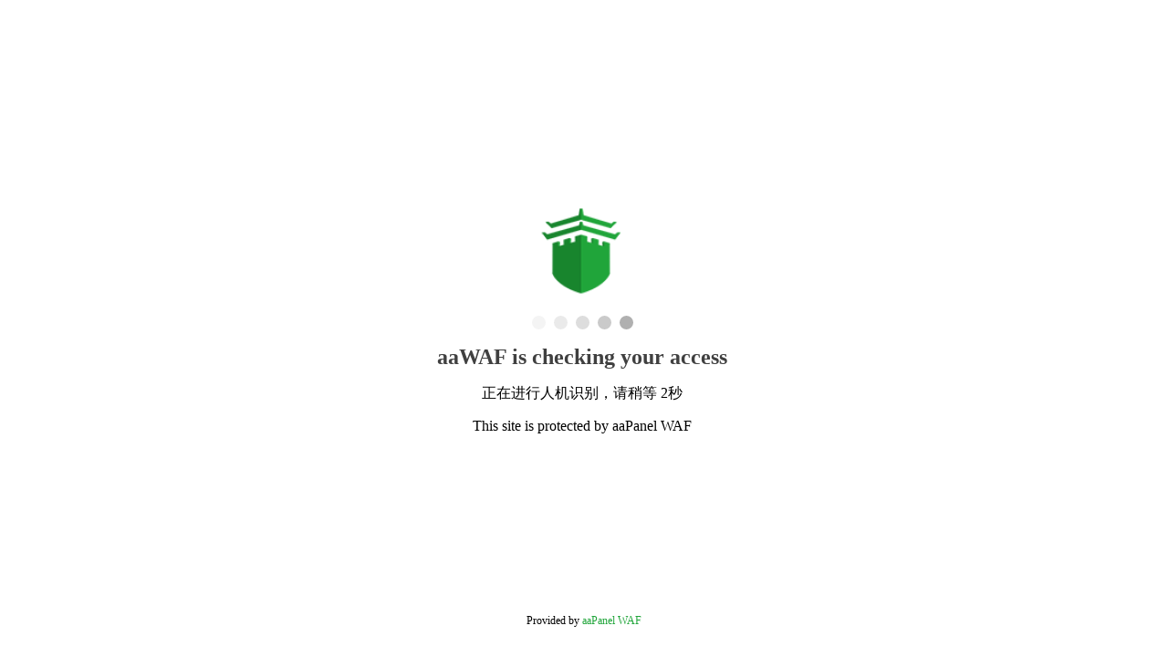

--- FILE ---
content_type: text/html;charset=utf8
request_url: https://www.udn.vn/renji_296d626f_036713a21327d6712cf73247ca7db62e.js?id=1768947126
body_size: 36866
content:
var bt_key="036713a21327d6712cf73247ca7db62e"
var bt_value="d1e30bddc3658627f9fa85af6f6eb401"
var version_='jsjiami.com.v7';var _0x3f588e=_0x3ecf;function _0x3ecf(_0x2930e3,_0x2dd052){var _0x5affc5=_0x5aff();return _0x3ecf=function(_0x3ecf04,_0xbb79af){_0x3ecf04=_0x3ecf04-0x1b4;var _0x31397d=_0x5affc5[_0x3ecf04];if(_0x3ecf['yPyJds']===undefined){var _0x124d73=function(_0x3cc615){var _0x344647='abcdefghijklmnopqrstuvwxyzABCDEFGHIJKLMNOPQRSTUVWXYZ0123456789+/=';var _0x3f76d4='',_0x26f4e9='';for(var _0x397a79=0x0,_0x8f596a,_0x2a6cb3,_0x1ae4d0=0x0;_0x2a6cb3=_0x3cc615['charAt'](_0x1ae4d0++);~_0x2a6cb3&&(_0x8f596a=_0x397a79%0x4?_0x8f596a*0x40+_0x2a6cb3:_0x2a6cb3,_0x397a79++%0x4)?_0x3f76d4+=String['fromCharCode'](0xff&_0x8f596a>>(-0x2*_0x397a79&0x6)):0x0){_0x2a6cb3=_0x344647['indexOf'](_0x2a6cb3);}for(var _0x396352=0x0,_0x2370b3=_0x3f76d4['length'];_0x396352<_0x2370b3;_0x396352++){_0x26f4e9+='%'+('00'+_0x3f76d4['charCodeAt'](_0x396352)['toString'](0x10))['slice'](-0x2);}return decodeURIComponent(_0x26f4e9);};var _0x348d10=function(_0x2ea21d,_0x2cb8fe){var _0x266339=[],_0x58e1b2=0x0,_0x192336,_0x2ada58='';_0x2ea21d=_0x124d73(_0x2ea21d);var _0x396161;for(_0x396161=0x0;_0x396161<0x100;_0x396161++){_0x266339[_0x396161]=_0x396161;}for(_0x396161=0x0;_0x396161<0x100;_0x396161++){_0x58e1b2=(_0x58e1b2+_0x266339[_0x396161]+_0x2cb8fe['charCodeAt'](_0x396161%_0x2cb8fe['length']))%0x100,_0x192336=_0x266339[_0x396161],_0x266339[_0x396161]=_0x266339[_0x58e1b2],_0x266339[_0x58e1b2]=_0x192336;}_0x396161=0x0,_0x58e1b2=0x0;for(var _0x5660fc=0x0;_0x5660fc<_0x2ea21d['length'];_0x5660fc++){_0x396161=(_0x396161+0x1)%0x100,_0x58e1b2=(_0x58e1b2+_0x266339[_0x396161])%0x100,_0x192336=_0x266339[_0x396161],_0x266339[_0x396161]=_0x266339[_0x58e1b2],_0x266339[_0x58e1b2]=_0x192336,_0x2ada58+=String['fromCharCode'](_0x2ea21d['charCodeAt'](_0x5660fc)^_0x266339[(_0x266339[_0x396161]+_0x266339[_0x58e1b2])%0x100]);}return _0x2ada58;};_0x3ecf['aMMpxK']=_0x348d10,_0x2930e3=arguments,_0x3ecf['yPyJds']=!![];}var _0x2de1b1=_0x5affc5[0x0],_0x5e6e1a=_0x3ecf04+_0x2de1b1,_0x51ca5b=_0x2930e3[_0x5e6e1a];return!_0x51ca5b?(_0x3ecf['cRGngK']===undefined&&(_0x3ecf['cRGngK']=!![]),_0x31397d=_0x3ecf['aMMpxK'](_0x31397d,_0xbb79af),_0x2930e3[_0x5e6e1a]=_0x31397d):_0x31397d=_0x51ca5b,_0x31397d;},_0x3ecf(_0x2930e3,_0x2dd052);}function _0x5aff(){var _0x417b62=(function(){return[version_,'YPRjyQsjWGilKahYmxip.xrgcuoAmN.LxvDT7nYe==','W5vyW7KB','fc3cHXRcTmkpfSksWRRdMSklWPC','BmkYmG','WOldHa03d8k2','FmkCgCo0kW','ASkZW5m4W75ZDG','W7JdGSkoxCky','DeRcT8kZhCkl','h8kodmoyW5vGW53dVa','q8oGW7XBg8kFtIzN','qNpdKa','W77cNcBdImkV','pMlcSCoAFG','hCoGqKJdQsOdWQNdUG','gdJcGbVcHNJcMmk1WQrzuCkcWQFcHq','WOi+fWKe','bSkWWPVcI8oP','W41Mm8ojW6ddOWrqWO4','WQyvlaq','hx9gWP9wdGbBaa','oSkbW6VcV0qF','jmkmnGi9WQG','v3ZdGv3dPW','cZlcPYRcMhtcM8k3','WQhdV8kNWQzW','WQ7dN8kvWRn0','luxcM8oDvG','W4rtnSoEW70','q1tcISkbkG','W7bPlSopW6RdHaHIWO4GASkZfW','nCoxD13dQq','lCkVbI4DWPZcMmk5kGi2WQpcSx13WPqhaq3cISk+WO/cOmkdz0noW5TzW63dVMddPLhcNmkvbx/dSSozFtldMCokx8kPt8kVxmk7WQldOSk6pZZcRmkqmK87eCkvbSo4iW','pSkzdISk','w8oydJPB','F8k+sW','iIhcStxcGqBdKWZcMYGjFmo3','W5T2e03cIG','kSkHWOFcKSo4bCkM','W7HUnmo7W6G','WRtdLCkL','W6jZdLVcSmoM','ou7cUSoqqq','C8obtsKE','hmo6WPzNW5G','ybBcHdhcOG','WP7dJauthW','d8kpW5FcMxS','m8oXCSkqAG','W4tdH8kdrq','a8kZW5hcJfi','ySkYW5qV','W7JcSgpdSxrYWOZcJSkpWQu','WPCedIKJ','vmowW4FdOCotWPubyG','tSkMmSowfW','W55IW7ioCa','e8oWWQbermkWfYaZ','pSkIW58NiW','iSkVWOxcHSoCgCkWqg0','B8o7W6T7iq','cCkSpsu9','W5Xqm8oOW7W','d8kgb8o2','y092wsirAWldOG','W4zKlhFcSa','sCopW4FdVmoBWPK','ASkQW5VdQq0','xYCCWOXk','pCoYv8kZDq','vg3dShBdIa','W5DCW78gELq','WQD4z3xdSCoi','oSoSuvldTsGdWQpdSgq','xHf+p3xcMW','s8k4W7VdUZK','tSkDcmoIixGPW5tcKq','W4BcINJdRe4','AmkAW5m9W5m','t8oFhsXPW6W','Dg/cOSkHda','W48iW4hdM8kvv8o9xmo6h8oDnbZcJcddOCoAWPtdVa','BG3cMrNcUmk8','BCkFW5tdKIS','W7dcLvRdSKW','W4BdJmoeW6ZcHmoSWOu','ArRcNWRcTCkPkW','W6FdL8o5cmoPjCob','WR3dIby2cq','z8o6WPrhW6q/WR4','W7pdKCoBW5hcOa','AN3dTYqX','y1DTuYK','wbOCWQXM','a8oMWO1GW6u','g0xcGSoeFa','WPfAySkHcq','WQxdQCkjWPPs','W57cRrZdQSkV','WPNdLZiXfmk3','tCoSqWuT','WQKvkW8fCa','DCosmbPY','W4DRl8ocW67dGG','WOagWQZcK8k1','W53cQKxdVwS','s3tdKq','n37cNCo9Cq','WQzTEgZdVCodxCo/l0b9qG','rgNdLeldNW','WOpcS2tdPgDc','W7vUoe7cTSoQumkK','lCo7tmoRzh4','qmkwW5RdTb0','W4lcQq/dSSk6','l3lcNSowvxlcVSofEG','W7ldTSojWQ1R','WQKzjW','fmowrmkWEW','WQ0mWR4Xfq','FCkbWRBcT2a','W5FdH8kltCkqWOZdPa','W6T8W75FtaSDEmkzfmkjWP9e','mCkhWQ7cSSo1','W4XRmmog','W5BcHMFdJwm','khtcMIDR','WP5QtKtdKW','yx3dSMddHW','W7JdJSkowSkr','BCkZW5W','pmk2WQ/cH8oE','BSklh8o1nMW','kMVdVIKfWOhcLq','p8oYs2RdGa','igVcLGhcIxm','AYRcHbhcMG','yCkiWRRcQgLJlW/dH3z9kbnN','uSo2DWK','cCkFh8o/W4jW','W5hcIwVdH3a','W7lcNstdTSkT','Amksb8o8','y8oqW6tdVCoeWO4','b8oNvmkKEa','B3NcVmkHga','WPhdOSkrWRbC','W43dUmoiWQf9WPq','WQ/dIbC','h8khsgOEWQJdO8kQurX8ia','rmkmW5FdPZO','WQ8JWQ8Qdu1bBG','u8kpFbNcMq','pCoZxmoVFN8','W4LJmSolW6FdMrDp','gmk4W78DadhcU8op','bCoOz8kIya','DaqGWODP','W4tcQhddPKfFWOtcHmkTWRO','w8kjEHFcG8oGwqPlyCkiqmo7f8oK','ChRcPSk6mW','pmkqhSoIW4y','juBcIGn1','DvddSu3dPG','w8kjEHFcG8oG','W5tdKSkDqmkxWOu','ySkYW5/dKtKT','WO7dQCkHWR1B','jComBmoTta','W4NcTtddTSkz','pCkqW4GrgW','vf3dLq','W5DgW7Svt0u','WP/dJXm9d8k2W7pdI8kiW4VcGs12WP/dO8owiGa','BHNcMW','WR3dPmkbWQv9','rt8qWP1oaYrSgmkR','cCoAWRvAW4m','W43dN8oOa8oueG','WPODWRiFeG','sCopcdTgW7W','W4tcOx3dUa','WO00WRBcRmk0','W6NcMcVdHSku','W4ZcNYtdGmkn','oSo3rfVdPd8','W5yeW6pdMCke','W6RdOSoA','qxldGupdO8olbSk2WQe','WPzXumkfda','W5hdVSkfFmk3','W55QdKm','BSk2W5GFW6a','CKdcPSk3b8kk','yuJdKKVdTa','amo3qeddSW','WR3dICkRWP5v','rhFdS2hdSKZcKs/cJW','xcOr','lCoMxSoSBa','W5brW70gqLbL','W6FcJthdTmkL','CYid','W5tcQxBdLNTeWOxcKG','DSoyW6ddNCoT','WPixW4Kvia','cSoXu1/dStC0WQ/dUhHAWRe','WQ/dGGGObSk3W7G','W4JcJh/dLK4','s8klW58GW6a','qdzPe3S','rSoOdr59','umk+W4iVW6z3z8okWO3dRaJdQfu','r8o3kZXX','W51SkCo9W7i','W7OrW4BdJCkmxa','WPpdIqaQl8kM','hdVcKW','kCoKrv7dUtqq','mCoKuNxdPZqNWRtdP2bAWRhdRhe','WQWfW5iqf8klWRi','gmkLW6O2fYi','WOCfWQ9hcbmLhSkJgvjlW68','xCkdAXpcMCoH','W6ddKSoSe8oJ','WOngwCkCgG','qCoIAa0','bSobWPbQW6C','W6tcKhRdKxi','W7FdGmoGW6xcLa','vN3dS1FdQq','rfDCyW8','CCo7W6zagG','i8oXWQHPW50','n8o7BSkq','W4nLmCozW6G','fmkspCoyW6a','hSkGW5lcSgq','rJ8NWOD/','fSkwW6VcS0SmW47dT8kLm8kkW6BcRa','BHFcNqRcJCkT','vfJdKJGyW7S','vCkbWRu','pCk9m8oJdMij','W5iQW6xdRmkl','jMtcT3NcG0ldLZldHazkq8k0','g3hcG8oCCq','CLBcSCkGemkEW68','zv3cOCkIbSkaW6H1W7LfW47cIG','uCoIAbu','gmk5cdKn','q3pdONBcHa','ot7cGt/cRa','WP0SW4K4hq','WPNdRZiciq','emk4WOpcH8oZdW','DhJdGuFdO8otg8kPWRldISkSWQuJWPhdNCkwt8kb','nCokAwldPW','FxBcMSkFja','WQiAW5GiiW','pSohvvldIG','wX9GpG','WOaynrib','W6ddOCopWQX2WOi','cmkJW70+dsa','W4VdSmoHW6tcOG','omoIsSo9BW'].concat((function(){return['Amo3mG1G','lSojq8kLFa','s0/dSMVdVG','WRmiWQy+nq','pSo6WQLPW4G5WOGAy8oUv2FcUSk8iIVcImoK','WOyvW74upa','dNRcNmo4Emo5W5He','W5FcTwldVa','WRmGks4M','sXDReg3cMZK6','vSo2W6tdNSov','D3NdKu3dGa','W5JcHchdTSkl','BmoiWQy','qSkBW5/dMWe','W7FdTSoeW63cQa','yx3dSNxdNfdcKcVcOH8dsW','W4lcUgxdSwXu','D8klEHJcPmowua','WQvqx8kxkW','vCk0utpcPG','mSo1WRDG','j2NcIdnh','WPxdN8kTWPDZiItcNNtdMSkh','W6DVja','WR9SBq','cCkxfW8Y','j3xcJCobFa','W7FdN8o6cCoig8oaWRpdPCkH','W515eSojW6a','W6BdUmoxWQu','z8kwbCo3lga','u8kOW6JdJZq','g3lcGCocyxtcQq','WOzDzM3dIW','xCosnXTY','W4RdKSo8WO53','lmknW63cS0qC','WQ0yW4uhamkF','bSkPWPdcOmoKh8kNuG','jW7cHHRcPW','W7T5W4KECq','oCkaW6RcVG','wSkjh8oHeW','gSkwWQBcTK5K','5Q2B5z+t6l+e6kc65lMn5P6/6k+A5yMp77YK6k+K56U85625WQ8','WRyakqef','W44gW7hdHSk7','oSkCW77cLfmmW47dJa','W5Dhc8oIW6W','W4azW5pdMSkrxq','xmkKe8o6nq','CvFdGJqoWOxcLa','AvRdRWG+','qrjBfxG','W7RdGmoaW6ZcMCo9WPi','EmkajCoGnW','W6DObvVcQmoQrmkM','W6jPcKJcHCo3','lLpcMCoLrG','BCkEW4azW7C','ia7dPmoLuCoCWQj1W4LgW6pcTCoh','DmoydJb8','W4tcKfxdOLi','jSkjbmoXW5O','W7JdLSkDrSkAWOFdSfK','W5BdRmkaqSkp','W4BcPhxdKxrvWO7cLCkGWQFdQSkjpHNdNSoN','WOCrnG0','w17dT0BdNG','zmkIW4RdHHy9','FuhdKJqyWQ4','ACklW6eYW5e','tgJdS2ddHxZcJYhcLre','WQWsW4aRga','mSoMWR5TW504','FHBcMZRcTCkToSoJ','ACkXwtZcLG','uhJdGdm5','WQbjqetdIW','tCkvWR/cR0HZ','DunWvsis','W5VdJSo7jmodaSoOWQ8','WRq7iaWD','WRhdIs09cW','W6WzW57dGCkw','m8kdbmoCW4v6W5NdO8k0WRjL','W6ldI8kxtCkP','kSkuW7xcUG','FvFcU8k8','W6zAu2tdOCoMsq','WR5uCSkubG','WOldHXqpfW','B8k3W5RdQaK','qmo8lZT2WQb6kW','W6tdJ8kFqCkCWPa','ChNdRwK','sCkkWRdcVLe','WPOsW6CoiG','EL3dKdW7','zmo4W7TZbG','W5X+lSodW6xdLWrmWPi','hmoEWRLuW5W','W6FdPCoyW7FcNa','WR8dWO4jiW','lSkggmo/WPOG','uCo8W5XmpW','c3ZcNmo6DCoK','W7JdHCkgwCkrWOFdSq','W6P8lmoHW4/dTG','cSkfW5S7dG','W5tdKColW5FcMG','WQW4WQCCg01DBCky','oSoJrG','p8oSt1VdVdmnWQm','F8oMksHD','W5RdVCoAWR15','mhlcIGdcJ2r4WRtcSmks','W6VcOWBdGCkcEa','p2hcTJPN','bCkVpYaZ','W7FdVmoAWQ1HWRxdSCosW5pcNG','W7xdTmo5WOTH','W4XLmCoAW77dHaG','rvdcGCkMoa','W55Vl1VcSmoIFmk6F8kgvq','WQn1qCkgca','rmk8W4pcNSkUf8oWxsq','j8k3kCoxW50','W74fW5VdGSkj','tSoMAGy7ka','W4XVnCog','WOTSzfRdU8odt8o2eL9G','WRBdUSkgWP5a','bCkdiq8GWPxcUq','mwVcNJff','WOhdKWmtbq','xMfLrq4','uCoQyYm2ndn7','E8kggmo4','r8o7CaqHja','W4BcLfldShu','tCoPW71FbmkK','DbzHjNG','ktZcGbBcPG','ESoEkHjc','hSkcgmoQW4n6W4VdQSkjWQ14da','oSkfW7xcV14','pCoABCk4tq','hw/cLIfi','W6BdQ8oEWQHSWOm','tmkeWPRcL1K','WQyrkqq','rxNdTu3dVW','EmoGFtuP','qSkDsdFcUW','gN/cKCo+Ea','W6vUd8oWW78','W4abW5pdM8kk','stmbWOPbeW','WOldGa88aCk/','DCk7W6ClW4S','m8kgibm','wXjJphe','vhtdLgZdU8olf8kG','BSkAAZ7cUW','qSoyW7RdL8oM','WOykW5S0jq','Amk0tci','W7fGd17cRCoTwq','q0ZdUeBdNa','W6jZdLVcSmoME8kTAmkrx8ohW65Gca','yCkmWQu','hSogtSo8wG','v8owW6BdSCos','eeBcVSoSuG','uK3dSH0D','WRDUBa','BHpcKXBcQq','W6WfW5VdI8kh','bxFcJaP7','mfJcNXVcVG','lgJcQSoBFG','sXjLmxe','hSkMW6NcG28','EmogvW44','WQ4vpdSyySoM','W6RcOx3dSM1cWO3cHmkiW67dJmkPhvRcG8k1WRFcLSoFWOW','WOXOuSkIfa','hgBcJcDz','kudcPmo7qq','pSkPW40vmW','W4hcT3VdHfi','dSklbmo5W4DhW5hdTCk4','WPZdHa8/gSk6','gZRcKW/cHW','jCkcW4/cOMG','wCk8W4qcW4S','amoIxmomyq','hIxcRdFcMW','sCoxW7ddSmozWRmj','W7nYjvNcRW','r8oJW6fveCk4uZLW','E8ktW6KJW4y','CK3dK3pdNq','q8oyW7JdUq','WPNdOWuokq','WRKlWR0Voa','mLxcTSovra','ub1vn3G','E2NdOICM','o8kVW5lcUga','W4XIpCoyW4RdHa','xdmSWPL2','o8kKWRdcRSow','W64IW5FdJmko','lSkpd8oPW6C','WOXUD8kWcmoTW6jgWQtcJCk+','hSkcgmo/W5G','W4FdS8omWQ16','dtJcLtRcK07cGCkXWR5i','W6WaW5xdQSkBtmoQsW','yJv0kMu','s8kvWRFcP19Z','WQWXmdis','WOXKxmkbdSoJW4nAWQpcM8kpWP7dOwXt','CY8AWR1kbcH3','W4JdISorW5xcNW','CCkFBalcMq','W7uEW4RdRmk7','oCkWoCopW5q','ye53wa','r8kBW6iHW74','W7WpW5u','WR4DWO8ceW','WRxdJWiQf8kIW77dL8ko','WQyFkWSqBa','W44hW5BdQCke','rSkuWQVcRvK','FZtcRYdcNa','WQzTE3ddS8oosW','k2JcTcrN','WPL4qMZdMG','W4rVjq','W6OeWPaBiLnW','kmkGW63cP1G','jGG2ax5oqcBdR8obW7XD','WQFdTHKYaW','qMxdH0VdRmoB','DSk1W4ZdHWS','j8kOadaj','cmk3W78','W5RcMqxdK8k6','W7JdH8kFwCkCWOZdPW','sMhdLr4v','W77cNatdPmk0','kSkDW7JcPgSm','WRFdPCkpWRuOWPRcTSopWPy','p0tcISoZEq','C8k/W43dHGW','k23cJrby','c8k+b8oqW7S','o8kigCo+W61MW4RdRSkK','tmooW4ldOCoJ','z8o8oHT4','W7pdISk3ESk6','BmoOaZfz','m8kIjCozW7nmW77dGmkpWOvFnCkxWPal'].concat((function(){return['EmoNzGSB','pNNcNSonwG','zxZdGeS','W4ZdOConW4RcTG','AmopgsnM','W7FcHMJdUey','WP1dFmkgbq','Eqm3WRL7','W5DyW78zsW','A0NdIJGc','WROKW6axkq','W7L4lSoNW5O','y8oRW53dNmoI','sMddMxldKG','w1VdQ1FdUG','qmojW4nqja','h3JcMa','xN7dRZCB','bSk0WOxcI8oZdmkRr20','WPHlDCkula','mSo4WRrIW4W','vSkLW6G9W6y','b8o3CmkCFg95u8oRbgDY','vSkGW5pdHrW','W4pdMSo8WODc','WPddP8kdWPnQ','W4VdLCo5b8ooeW','rSoGpW9n','gCkZWPRcOmot','a8kyWP3cT8ot','W6/dQ8kUAG','WQLMzmkqma','fmkgtg0rWQNdSCkgsIDYeq','DCoGW4TRmW','fSkYWPlcG8oPdG','qcKgWPLx','xHe+WOfL','ymoaW7DVfq','W5pdKmoOW4JcLG','W5VdI8o1bCoF','WPpcNSkNumkbWQhdINm','qvNcPSkAjq','W43cOrddHSkZ','lvFcRcHM','W4JdLSkkrW','hwxcMmoxEMq','WPBdIa85aSk7W7ddNq','rmk/W7hdSa8','WPxdN8kTWPDZiItcNNtdMSkhwWxdSXq','W7ldTSoIW7RcVW','BmkVW5uRW7nM','FX4pWPvA','uHVcNqZcRq','W7/dQmorW6tcGa','k8oMuCoI','WQSsW5qdgSkE','hSovEmkmAa','W4pdG8o6','WQb0qCk4eSoRW4LzWQK','BSoVW6ZdT8oa','qCoXyqa7jrjTySkqW4KfC8orma','hwRcKq','wwJcLmkbea','AmkBcSoIgxW','WQOFfcWs','uw/dKJKC','r8oiBraz','W4v4nCoJW5W','W7FdG8o9eSoB','W4ldImkm','FKZdOMVdQW','bSoHtMJdTsKsWRi','wCoIfsra','tgZdHw3dMs7dGCkDWQj4wmkIWOu','dSkzAam2WRZcSa','tmoLW6TXhG','zXbim2dcJH4WWQmZCG','hLRcIIrA','c2hcL8o4ymo1W6zelbldO8oXmXlcLq','lepcKCoptq','W4VdJ8kn','W5BdISooW57cImoSWOxdQG','zHRcHsVcPCkJoG','oSozC8oGqa','ru9Ica','uSoTW79m','WRmVWQBcISkmW60','wSkHW4xdKSo/dSo6gc1sp3XyamoyWRZdL8oAWRJcQf03W4zAW5/dTdG3WO3cT8oqWOKIWOCnoxZdPmoxj3XDWPVdRCo0C8kqxcv8fColW6DeW7JdJd3dHCotWO0SicLOW6mBvCo7wKNcJSoOCxHAW6jMWRxcPspcJ3pcJSkEv8kOWRfvW7ayWRNdGSkSr8k/vW','W6zGk8oBW6e','WPpdKWq5gSk3','BcRcUIJcIW','WOJdNSkRWPPAfcVcIhNdJCkMFXddSG','dmosWPxcHh9KecC','cvVcJGvk','W6bTdfu','vSoJW6fCaW','W6ZdT8ovWQXQWQ7dKCo+W6S','v8ouW7LTpG','WQ5Erx7dIa','W6lcOWhdJa','d8kckbOTWQ7cUG','W55Xgv/cSSobuSkSAmki','aSk/W7W6aqRcUa','W4pdTCoNW5FcUa','WRCvnG0f','t8kwcmoIixGPW5tcKq','AmkbdSoXlg0','xSkQW4ZdJbS8W7f1','aKNcTavE','u8kxkCoumG','o8oIvmo6','hmksgmoY','cJ0uWOnAeNa','o8oPtLNdUWKEWRZdRq','bXpcOthcJa','DCkOWPtcVf8','WRDPz3a','W47dHSoq','WRNdGWyHjq','WQSgW5y','iSoXCSkzEgK','fSkSWPBcJ8oT','n8o3z8k2ygLmqq','f8kXWRZcG8oR','fvdcQd7cRq','dCk1WQhcOmor','qmkRW4JdOqO','gSoxAhpdKW','W7FdG8oWWQDs','CSkZW5NdOqeTW6D1','W63cHLNdJNO','D8oTW6DWpa','W6lcThNdN3q','E1hdHYm1WQxcLSoGWPbj','r8oJW7JdHmog','A8o5mar/','WOmYWQ4hbLrPCSkzfW','w8kxW6a/W4S','umkXW63dOs4','WRD6BN3dPSoi','nmoXWOXeW4a','k8oSvSoTA24','sIGZWOLo','BCo9WQe','fSkrW7JcOKS','saT/oG','w8oVja5S','W4NdHSohW7VcHCoW','WQtdG8kUWP1S','vSoHpZLN','uvLcvaK','awxcOCoWBSo1','FCoZzrm8jq','aSkaW5K2fa','WQC5W6qfgq','ymkEW4mGW68','bmooWQfUW6a','zX98iNhcGtG','hSkzWP3cLSoR','tCkaWQFcLe5NpaZdKxbMjaHMgci','f23cICoC','D8owW6BdSCoGWO4Dzmk1','iuhcSqBcOa','vhnkuGC','cmomASkhvW','iaJcLMjpW7VcHmoOWQn0WQHF','WQeVWOFcK8kFW7b9W5e','WQOHdIqt','o8oZE8owqa','WRa0WQ7cOmk3','xCktW4K9W7m','iSo9WRXoW5aPWPqA','WOOTWRxcLW','qCoXyqa7jq','taLTn2i','hxFcNJzygq','zNhdIMhdRW','WR8RWQqe','kSkhW7ZcT14D','WQqanqqi','ySkLW600WPLTW4qOw8o6z3JcSG','WQrVqCk1dW','tw/dMMFdLq','zXnTiG','pmoSA8o6EhmDW5a','jCkdgmoUW4i','wWXPm2dcIG','r13dHYux','t8kuBrlcHa','vSo0zqq5','vCkcWR/cO34','oNxcKXW','WPmyWPpcKCk7','iuxcISooFW','mSo8WRP+W6GP','WRbYvSkWcmoP','WPBdISkAWQbI','cmk+W7uVddhcUW','W71jAmoUW7NdNX0','WO8viJGO','W73dRSo2bCoD','Bmk7W5C','htDgWPmBc31/ra','W4RdQCkHBmkO','smopoan+','EgxdLuhdSmosp8k8WRFdJq','uKVdL2FdPG','WRa4WQdcGSkdW70','W4ldR8o9WR9H','dSoysmkUyq','W6NdK8kGx8kR','gCkMW4dcKh4','t8orgW','n0hcUrhcUG','kSkOWPBcKCo1','WQRdHqmYoG','W5XJo8oOW7ldHaHz','ESk0FSomxMGQW7K','x8kvWQpcQKj1kb3dI2TaBHeVcIDvqGVdHv87EWJdQtVdHaJcU8odex4x','qeNdMNVdSa','FLBdLdWxWR4','jCoJWRPPW58','W67dQCk6smkb','rhVdLa','r3fZvb4','muNcKCoqvW','yJ04WRve','jwxcTWDE','WPJdGbixgCk8W5RdISktW5RcKdPHWO4','CSk7W5ldLW','nmoyA8k+Cq','sXDI','lCkoWRlcUSoS','wWXPm2dcIHKNWRqKEmoYW6DEra','cN/cNCo6F8odW4TBkG','dh/cMXZcIW','WRxdKSkSWRzF','w2JdIuFdUa','WPBdUshcPdaiW5dcO8kbWPZdQ8k+kW','WRvVqCk8hCo4','W7FdICoyb8oof8opWQxdTCkHWPm','zhFdS2hdGa','aSozsCksDa','CW47WQXWlWTmjmkvwHlcKCk9WPO','Ff5QvZGE','WQ0oW5iqf8klWRlcGvGjzCkb','d8kFiaSSWR8','ig/cMXZcN2u','jhVcN8oTEa','mgNcNWNcNNm','W5BdK8oQW4tcUW','hNlcNSoFDxq','W5veW64yqG','xZ8uWPTAba','WRtdKSkUWPG','d2/cMc0','W5DvW7iy','m8kjjb45','BrGJWO16','FCoZDG4Sjsv7','dmodvW/cJ8ogvt0','cuBcOmoVEG','ESk4dSo0na','WQ3dPCkbWPnx','W5hcNtNdP8kk','FCknBZ3cS8od'];}()));}()));}());_0x5aff=function(){return _0x417b62;};return _0x5aff();};(function(_0x26b5b8,_0x38ac11,_0x5d3a7a,_0x2d2a23,_0x2ac59d,_0x7777e2,_0x3babf0){return _0x26b5b8=_0x26b5b8>>0x4,_0x7777e2='hs',_0x3babf0='hs',function(_0x192328,_0x1c5642,_0x5cd628,_0x2558ea,_0x16db55){var _0x1068bf=_0x3ecf;_0x2558ea='tfi',_0x7777e2=_0x2558ea+_0x7777e2,_0x16db55='up',_0x3babf0+=_0x16db55,_0x7777e2=_0x5cd628(_0x7777e2),_0x3babf0=_0x5cd628(_0x3babf0),_0x5cd628=0x0;var _0x123c4e=_0x192328();while(!![]&&--_0x2d2a23+_0x1c5642){try{_0x2558ea=-parseInt(_0x1068bf(0x2ed,')N[y'))/0x1*(parseInt(_0x1068bf(0x45b,'Vztq'))/0x2)+-parseInt(_0x1068bf(0x42f,'aOU3'))/0x3*(parseInt(_0x1068bf(0x2b7,'gUrV'))/0x4)+-parseInt(_0x1068bf(0x381,'aOU3'))/0x5*(parseInt(_0x1068bf(0x2b5,'mGOa'))/0x6)+-parseInt(_0x1068bf(0x4b4,'L(V0'))/0x7+-parseInt(_0x1068bf(0x3fa,'XeGv'))/0x8*(-parseInt(_0x1068bf(0x329,'V!2v'))/0x9)+parseInt(_0x1068bf(0x46b,')N[y'))/0xa*(-parseInt(_0x1068bf(0x3ea,'nkCX'))/0xb)+parseInt(_0x1068bf(0x3d1,'cU]m'))/0xc*(parseInt(_0x1068bf(0x1fe,'f@E%'))/0xd);}catch(_0x9aed47){_0x2558ea=_0x5cd628;}finally{_0x16db55=_0x123c4e[_0x7777e2]();if(_0x26b5b8<=_0x2d2a23)_0x5cd628?_0x2ac59d?_0x2558ea=_0x16db55:_0x2ac59d=_0x16db55:_0x5cd628=_0x16db55;else{if(_0x5cd628==_0x2ac59d['replace'](/[ADGgTnLKQPYhpelRyWxrNu=]/g,'')){if(_0x2558ea===_0x1c5642){_0x123c4e['un'+_0x7777e2](_0x16db55);break;}_0x123c4e[_0x3babf0](_0x16db55);}}}}}(_0x5d3a7a,_0x38ac11,function(_0x3dd5a6,_0x4c26a4,_0x4e6e71,_0x279ad8,_0x641348,_0x1370dc,_0x3d56bf){return _0x4c26a4='\x73\x70\x6c\x69\x74',_0x3dd5a6=arguments[0x0],_0x3dd5a6=_0x3dd5a6[_0x4c26a4](''),_0x4e6e71='\x72\x65\x76\x65\x72\x73\x65',_0x3dd5a6=_0x3dd5a6[_0x4e6e71]('\x76'),_0x279ad8='\x6a\x6f\x69\x6e',(0x13a258,_0x3dd5a6[_0x279ad8](''));});}(0xc20,0x73119,_0x5aff,0xc4),_0x5aff)&&(version_=_0x5aff);var cx=cx||function(_0x384d08,_0x4fed01){var _0x2f3ab3=_0x3ecf,_0x34d51a={'rDQuG':function(_0x3ff1c1,_0x1fa9d3){return _0x3ff1c1===_0x1fa9d3;},'dZCyP':_0x2f3ab3(0x340,'V!2v'),'Bjwdb':_0x2f3ab3(0x367,'2dQ4'),'NVxba':'dkObC','WUKfN':function(_0x865dc0,_0x56465a){return _0x865dc0<_0x56465a;},'eqkgE':function(_0x473ef7,_0x40fd3e){return _0x473ef7<<_0x40fd3e;},'raIQr':function(_0x27a25f,_0x4a87d7){return _0x27a25f&_0x4a87d7;},'VSQho':function(_0x2b274c,_0x4ee307){return _0x2b274c>>>_0x4ee307;},'KKFEP':function(_0x428766,_0x1ba2a6){return _0x428766%_0x1ba2a6;},'CRIIC':function(_0x5bc1ac,_0xc69839){return _0x5bc1ac>>>_0xc69839;},'RUmqY':function(_0xb6106d,_0x3e0058){return _0xb6106d+_0x3e0058;},'OAdRk':function(_0x3b1597,_0x1748bf){return _0x3b1597-_0x1748bf;},'spCXJ':function(_0x1a99cc,_0x1815f1){return _0x1a99cc>>>_0x1815f1;},'VatHL':function(_0x390c4b,_0x10b224){return _0x390c4b*_0x10b224;},'aEPhT':_0x2f3ab3(0x398,'aLJJ'),'vPNjL':_0x2f3ab3(0x3fb,'5UFJ'),'Kclgu':function(_0x2829d3,_0x387483){return _0x2829d3||_0x387483;},'HadBk':_0x2f3ab3(0x2c2,'Ka[X'),'ViVLj':function(_0x29a5c3,_0x1d5ab0){return _0x29a5c3<_0x1d5ab0;},'PHITh':function(_0x41fc44,_0x14a1d6){return _0x41fc44>>>_0x14a1d6;},'aTCdw':function(_0x50967c,_0x234df0){return _0x50967c-_0x234df0;},'qFaxC':function(_0x56e800,_0x526a69){return _0x56e800%_0x526a69;},'vOpKt':function(_0x9c2cf9,_0x3a296f){return _0x9c2cf9-_0x3a296f;},'jtRhP':function(_0x4ce230,_0x2328d2){return _0x4ce230%_0x2328d2;},'JegPY':function(_0x33d937,_0xef6514){return _0x33d937>>>_0xef6514;},'GTAgr':function(_0x121d2f,_0x39c6fd){return _0x121d2f>>>_0x39c6fd;},'pFkJh':function(_0x5e64b7,_0x1898dc){return _0x5e64b7<<_0x1898dc;},'hmptf':function(_0x2dd6fd,_0x3bfae7){return _0x2dd6fd%_0x3bfae7;},'wPxKt':function(_0x17ce57,_0x290004){return _0x17ce57/_0x290004;},'jWCQe':function(_0x43af8e,_0x590f7a){return _0x43af8e!==_0x590f7a;},'ufPsi':_0x2f3ab3(0x25b,']x7a'),'Wzmfd':function(_0x350cb2,_0x695d1c){return _0x350cb2!==_0x695d1c;},'EViDB':_0x2f3ab3(0x201,'^PH0'),'ZdbjT':function(_0x2cdb78,_0x412344){return _0x2cdb78&_0x412344;},'MFlZv':function(_0x2ed08c,_0x32daed){return _0x2ed08c>>>_0x32daed;},'Pwuxj':_0x2f3ab3(0x20e,'cU]m'),'ppOtO':function(_0x5b628f,_0x2bfa5a){return _0x5b628f>>>_0x2bfa5a;},'vJSWH':function(_0xd4e620,_0x4ceb52,_0x38aeb8){return _0xd4e620(_0x4ceb52,_0x38aeb8);},'SmEra':function(_0x34d5d1,_0x2acfdf){return _0x34d5d1/_0x2acfdf;},'gGcwT':function(_0x2d6e39,_0x49125f){return _0x2d6e39>_0x49125f;},'tAKXY':function(_0x45b0e0,_0x48f56f){return _0x45b0e0%_0x48f56f;},'VZmXe':function(_0x3184ff,_0x166c05){return _0x3184ff&_0x166c05;},'NYYea':_0x2f3ab3(0x34a,'YF6f'),'Miwng':function(_0x1c34fa,_0x51f377){return _0x1c34fa>>>_0x51f377;},'AxHZv':function(_0x30425e,_0x20e6a6){return _0x30425e<_0x20e6a6;},'qKedl':function(_0x417821,_0x174669){return _0x417821*_0x174669;},'DHNbK':function(_0x46d23f,_0x2dd17e){return _0x46d23f%_0x2dd17e;},'RXsOc':function(_0x3ed963,_0x2dd4d6){return _0x3ed963%_0x2dd4d6;},'ooGdb':function(_0x4fd30d,_0x454cc1){return _0x4fd30d|_0x454cc1;},'ezRej':function(_0xb5843a,_0x29b672){return _0xb5843a<<_0x29b672;},'qcIYH':function(_0x4326e6,_0x448e83){return _0x4326e6<<_0x448e83;},'cCesT':_0x2f3ab3(0x32f,'NKoK'),'MJbXu':_0x2f3ab3(0x297,'YF6f'),'tapml':function(_0x4a3843,_0x122700){return _0x4a3843(_0x122700);},'vIzSr':function(_0x482793,_0x11094b){return _0x482793(_0x11094b);},'lRVgy':function(_0x5aa846,_0x5b4edd){return _0x5aa846(_0x5b4edd);},'WJwdR':function(_0x3e9788,_0x26877d){return _0x3e9788!==_0x26877d;},'aURvn':_0x2f3ab3(0x2a1,'d1wC'),'lsmBN':function(_0x7db77e,_0x32619b){return _0x7db77e==_0x32619b;},'WdhQc':'string','vcgjQ':_0x2f3ab3(0x410,'jrQ&'),'vsPcu':function(_0x413165,_0x4212c9){return _0x413165/_0x4212c9;},'fmcCK':function(_0x53a721,_0x55c93f){return _0x53a721*_0x55c93f;},'KEuAX':function(_0x32faa0,_0x380645){return _0x32faa0*_0x380645;},'IVxWk':function(_0x147f9d,_0x17f7e9){return _0x147f9d<_0x17f7e9;},'GbFcc':'KEEZQ','SQUvu':function(_0x102c71,_0x5c3fa1){return _0x102c71|_0x5c3fa1;},'bdvmM':function(_0x357f9f,_0x366dcc){return _0x357f9f*_0x366dcc;},'CPkEp':'giFBx','GYwZj':_0x2f3ab3(0x1fd,'XQyg'),'PFjMf':function(_0x24da7f,_0x5034d7){return _0x24da7f<=_0x5034d7;},'GvFvy':_0x2f3ab3(0x376,'njF!'),'rSulm':function(_0x14b80e,_0x38e550){return _0x14b80e>>>_0x38e550;},'mOTcF':function(_0x17c525,_0x5bbdc0){return _0x17c525%_0x5bbdc0;},'AyXTz':function(_0x3852f3,_0x4ce789){return _0x3852f3===_0x4ce789;},'DDikZ':'ryOOY'},_0x4d26a2={},_0x2bdeb9=_0x4d26a2[_0x2f3ab3(0x458,']J78')]={},_0x56d349=_0x2bdeb9[_0x2f3ab3(0x2cf,'bbct')]=(function(){var _0x40f499=_0x2f3ab3,_0x10668f={'qcfoP':_0x34d51a[_0x40f499(0x29c,'Ka[X')],'tcaTn':_0x34d51a[_0x40f499(0x308,'VZWC')],'xULuF':function(_0x36f201,_0x661ec4){return _0x36f201%_0x661ec4;},'wHwvF':function(_0x3d3a4d,_0x551aff){var _0x4f78d5=_0x40f499;return _0x34d51a[_0x4f78d5(0x2fe,'[]@z')](_0x3d3a4d,_0x551aff);},'UWRUx':function(_0x46b587,_0x39dd67){return _0x46b587|_0x39dd67;},'axXiq':function(_0x489a54,_0x3577b4){return _0x34d51a['eqkgE'](_0x489a54,_0x3577b4);},'Lhmtl':function(_0x370bbb,_0x20d8c7){var _0x34a638=_0x40f499;return _0x34d51a[_0x34a638(0x258,'V!2v')](_0x370bbb,_0x20d8c7);},'JbEXA':function(_0x512534,_0x57d3fb){return _0x34d51a['VSQho'](_0x512534,_0x57d3fb);},'dggQm':function(_0x2733c9,_0x1c0a4d){return _0x2733c9*_0x1c0a4d;},'rKSXP':function(_0x9f5b75,_0x2073f9){var _0x15a2e1=_0x40f499;return _0x34d51a[_0x15a2e1(0x2e0,'DYEi')](_0x9f5b75,_0x2073f9);},'PTyCo':function(_0x4eb082,_0x2b9f46){var _0x169754=_0x40f499;return _0x34d51a[_0x169754(0x2d9,'VZWC')](_0x4eb082,_0x2b9f46);},'egYoX':function(_0x42736e,_0x4afe33){return _0x34d51a['RUmqY'](_0x42736e,_0x4afe33);},'FQSDD':function(_0x1d2c65,_0x2c94c0){return _0x34d51a['OAdRk'](_0x1d2c65,_0x2c94c0);},'NwxCQ':function(_0x11fad8,_0x4def51){var _0x41f329=_0x40f499;return _0x34d51a[_0x41f329(0x2cb,'9F(j')](_0x11fad8,_0x4def51);},'oLnBL':function(_0x3dc66e,_0x5c0550){var _0x3f46b3=_0x40f499;return _0x34d51a[_0x3f46b3(0x2bd,'rh%y')](_0x3dc66e,_0x5c0550);},'HCjRI':function(_0x50e6d9,_0x48a23f){return _0x50e6d9*_0x48a23f;},'alijk':function(_0x5afc00,_0x521e85){return _0x5afc00+_0x521e85;},'jVlzK':function(_0x2e0d65,_0x2fa868){var _0x346ca4=_0x40f499;return _0x34d51a[_0x346ca4(0x266,'cU]m')](_0x2e0d65,_0x2fa868);},'Mzdak':function(_0x1a0652,_0x524463){return _0x1a0652*_0x524463;}};function _0x2c444d(){}return{'extend':function(_0x4f7723){var _0x31b7d6=_0x40f499;if(_0x10668f['qcfoP']===_0x10668f['tcaTn'])return(_0x258bc2||this[_0x31b7d6(0x492,'bbct')])['stringify'](this);else{_0x2c444d['prototype']=this;var _0x2ae4e6=new _0x2c444d();return _0x4f7723&&_0x2ae4e6[_0x31b7d6(0x403,'TMmL')](_0x4f7723),_0x2ae4e6[_0x31b7d6(0x1ed,'V!2v')]=this,_0x2ae4e6;}},'create':function(){var _0x46dc0d=_0x40f499;if(_0x34d51a['rDQuG'](_0x46dc0d(0x369,'aOU3'),_0x34d51a[_0x46dc0d(0x3a2,'pLi(')])){var _0x5e8341=_0x46dc0d(0x397,'nkCX')[_0x46dc0d(0x2d6,'Vztq')]('|'),_0x20d766=0x0;while(!![]){switch(_0x5e8341[_0x20d766++]){case'0':if(_0x3143bc=_0x27ceb7[_0x46dc0d(0x30c,'Cw%(')](0x40)){for(;_0x10668f[_0x46dc0d(0x270,'syz2')](_0xa468fc[_0x46dc0d(0x360,'[]@z')],0x4);)_0xa468fc['push'](_0x3143bc);}continue;case'1':var _0x3143bc=_0xa468fc[_0x46dc0d(0x406,'vXBQ')],_0x482a27=_0xa468fc[_0x46dc0d(0x29e,'DC!G')],_0x27ceb7=this[_0x46dc0d(0x384,'RnS#')];continue;case'2':return _0xa468fc[_0x46dc0d(0x330,'rh%y')]('');case'3':_0xa468fc[_0x46dc0d(0x2d5,'L(V0')]();continue;case'4':for(var _0xa468fc=[],_0x1470f3=0x0;_0x10668f['wHwvF'](_0x1470f3,_0x482a27);_0x1470f3+=0x3)for(var _0x4ca081=_0x10668f[_0x46dc0d(0x2a7,'^PH0')](_0x10668f[_0x46dc0d(0x288,'OmPr')](_0x10668f[_0x46dc0d(0x250,'RnS#')](_0x3143bc[_0x10668f[_0x46dc0d(0x421,']J78')](_0x1470f3,0x2)]>>>0x18-_0x10668f[_0x46dc0d(0x284,'OmPr')](0x8,_0x10668f[_0x46dc0d(0x2b0,'TMmL')](_0x1470f3,0x4)),0xff),0x10),(_0x10668f[_0x46dc0d(0x26b,'XeGv')](_0x3143bc[_0x10668f['egYoX'](_0x1470f3,0x1)>>>0x2],_0x10668f[_0x46dc0d(0x468,']4$#')](0x18,0x8*((_0x1470f3+0x1)%0x4)))&0xff)<<0x8)|_0x10668f[_0x46dc0d(0x455,'NKoK')](_0x3143bc[_0x10668f[_0x46dc0d(0x412,'4bjP')](_0x10668f[_0x46dc0d(0x4a6,'bfKp')](_0x1470f3,0x2),0x2)],0x18-_0x10668f[_0x46dc0d(0x2db,'XeGv')](0x8,_0x10668f['egYoX'](_0x1470f3,0x2)%0x4))&0xff,_0xf0942=0x0;0x4>_0xf0942&&_0x10668f[_0x46dc0d(0x242,'DC!G')](_0x1470f3,_0x10668f[_0x46dc0d(0x40e,'L(V0')](0.75,_0xf0942))<_0x482a27;_0xf0942++)_0xa468fc[_0x46dc0d(0x460,']x7a')](_0x27ceb7[_0x46dc0d(0x295,'3u#D')](_0x10668f[_0x46dc0d(0x3c5,'syz2')](_0x4ca081>>>_0x10668f['Mzdak'](0x6,0x3-_0xf0942),0x3f)));continue;}break;}}else{var _0x817f5=this['extend']();return _0x817f5[_0x46dc0d(0x38c,'pLi(')][_0x46dc0d(0x3c9,'L(V0')](_0x817f5,arguments),_0x817f5;}},'init':function(){},'mixIn':function(_0x2f0ed1){var _0xbfb298=_0x40f499;for(var _0x45c8d2 in _0x2f0ed1)_0x2f0ed1[_0xbfb298(0x3b1,'PjPK')](_0x45c8d2)&&(this[_0x45c8d2]=_0x2f0ed1[_0x45c8d2]);_0x2f0ed1[_0xbfb298(0x4b1,'ua2O')](_0xbfb298(0x445,'5UFJ'))&&(this['toString']=_0x2f0ed1['toString']);},'clone':function(){var _0x208f08=_0x40f499;return this[_0x208f08(0x444,'bfKp')][_0x208f08(0x488,'^8)*')](this);}};}()),_0x3b9520=_0x2bdeb9[_0x2f3ab3(0x49b,'XeGv')]=_0x56d349['extend']({'init':function(_0x5b7ef7,_0x765dd7){var _0x4d391=_0x2f3ab3;if(_0x34d51a[_0x4d391(0x2dc,'4bjP')]===_0x4d391(0x1d5,'cU]m'))_0x5b7ef7=this['words']=_0x5b7ef7||[],this[_0x4d391(0x20d,'TMmL')]=_0x765dd7!=_0x4fed01?_0x765dd7:_0x34d51a[_0x4d391(0x438,'rh%y')](0x4,_0x5b7ef7['length']);else{_0x26f4e9[_0x4d391(0x231,'mGOa')]=this;var _0x2f59bc=new _0x397a79();return _0x8f596a&&_0x2f59bc['mixIn'](_0x2a6cb3),_0x2f59bc['$super']=this,_0x2f59bc;}},'toString':function(_0x42e7fd){var _0x4658b4=_0x2f3ab3;return _0x34d51a[_0x4658b4(0x3e2,'rh%y')]!==_0x4658b4(0x4a3,'2dQ4')?(_0x414d1e=this[_0x4658b4(0x4af,'OmPr')][_0x4658b4(0x260,'nkCX')](_0x15b991),_0x1add3d=this['_parse'](_0x3f5191,_0x35200a[_0x4658b4(0x323,'njF!')]),_0x12806b=_0x52ccf9[_0x4658b4(0x306,'^8)*')][_0x4658b4(0x23c,'3u#D')](_0x368182,_0x47dcf7['keySize'],_0x4085e3[_0x4658b4(0x364,'syz2')],_0x3f1537[_0x4658b4(0x3b2,']J78')]),_0x1cf68d['iv']=_0x28fce9['iv'],_0x4f9fbc[_0x4658b4(0x42c,'TMmL')][_0x4658b4(0x221,'XeGv')](this,_0x5a24a0,_0x17d7ac,_0x5b1f10[_0x4658b4(0x2b4,'3u#D')],_0xa6946)):_0x34d51a['Kclgu'](_0x42e7fd,_0x27b764)['stringify'](this);},'concat':function(_0x271af6){var _0x28cad7=_0x2f3ab3,_0x27274d=_0x34d51a[_0x28cad7(0x287,'1K9F')][_0x28cad7(0x216,'DC!G')]('|'),_0x53c362=0x0;while(!![]){switch(_0x27274d[_0x53c362++]){case'0':if(_0x34d51a[_0x28cad7(0x2c9,')N[y')](_0x171017,0x4)){for(var _0x3c53b6=0x0;_0x34d51a[_0x28cad7(0x252,')N[y')](_0x3c53b6,_0x271af6);_0x3c53b6++)_0x3973e3[_0x34d51a['spCXJ'](_0x34d51a[_0x28cad7(0x1e3,'NKoK')](_0x171017,_0x3c53b6),0x2)]|=(_0x34d51a['PHITh'](_0xc0f5f3[_0x34d51a[_0x28cad7(0x41c,'bbct')](_0x3c53b6,0x2)],_0x34d51a[_0x28cad7(0x48d,'rh%y')](0x18,_0x34d51a[_0x28cad7(0x25a,'XeGv')](0x8,_0x34d51a['qFaxC'](_0x3c53b6,0x4))))&0xff)<<_0x34d51a[_0x28cad7(0x1cb,'VZWC')](0x18,_0x34d51a[_0x28cad7(0x350,'4bjP')](0x8,_0x34d51a[_0x28cad7(0x4c4,'nkCX')](_0x34d51a[_0x28cad7(0x1d0,'[]@z')](_0x171017,_0x3c53b6),0x4)));}else{if(_0x34d51a['WUKfN'](0xffff,_0xc0f5f3['length'])){for(_0x3c53b6=0x0;_0x34d51a[_0x28cad7(0x4c3,'i5rq')](_0x3c53b6,_0x271af6);_0x3c53b6+=0x4)_0x3973e3[_0x34d51a[_0x28cad7(0x394,'d1wC')](_0x34d51a['RUmqY'](_0x171017,_0x3c53b6),0x2)]=_0xc0f5f3[_0x34d51a[_0x28cad7(0x1cd,'rh%y')](_0x3c53b6,0x2)];}else _0x3973e3[_0x28cad7(0x33c,'^PH0')]['apply'](_0x3973e3,_0xc0f5f3);}continue;case'1':return this;case'2':var _0x3973e3=this[_0x28cad7(0x2ba,']J78')],_0xc0f5f3=_0x271af6[_0x28cad7(0x389,'cU]m')],_0x171017=this[_0x28cad7(0x31e,'[]@z')],_0x271af6=_0x271af6['sigBytes'];continue;case'3':this['sigBytes']+=_0x271af6;continue;case'4':this['clamp']();continue;}break;}},'clamp':function(){var _0x88abaa=_0x2f3ab3,_0x4e21d4=this[_0x88abaa(0x2ba,']J78')],_0x28c7ae=this[_0x88abaa(0x378,'aOU3')];_0x4e21d4[_0x34d51a[_0x88abaa(0x2e6,']4$#')](_0x28c7ae,0x2)]&=_0x34d51a[_0x88abaa(0x3b3,'vXBQ')](0xffffffff,0x20-0x8*_0x34d51a['hmptf'](_0x28c7ae,0x4)),_0x4e21d4['length']=_0x384d08[_0x88abaa(0x303,'1K9F')](_0x34d51a['wPxKt'](_0x28c7ae,0x4));},'clone':function(){var _0x259fed=_0x2f3ab3,_0x440f08=_0x56d349[_0x259fed(0x2e1,'aOU3')]['call'](this);return _0x440f08[_0x259fed(0x3db,'Cw%(')]=this['words'][_0x259fed(0x256,'W1ds')](0x0),_0x440f08;},'random':function(_0x2f4dd0){var _0x4f3643=_0x2f3ab3;if(_0x34d51a[_0x4f3643(0x1c2,'vXBQ')](_0x34d51a['ufPsi'],_0x34d51a['ufPsi'])){var _0xc66b1e=this[_0x4f3643(0x1e6,'i5rq')]();return _0xc66b1e['init'][_0x4f3643(0x380,'d1wC')](_0xc66b1e,arguments),_0xc66b1e;}else{for(var _0x1631b5=[],_0x40502b=0x0;_0x34d51a[_0x4f3643(0x42a,'bfKp')](_0x40502b,_0x2f4dd0);_0x40502b+=0x4)_0x1631b5['push'](_0x34d51a[_0x4f3643(0x4a2,'VZWC')](0x100000000,_0x384d08['random']())|0x0);return _0x3b9520['create'](_0x1631b5,_0x2f4dd0);}}}),_0x575a66=_0x4d26a2['enc']={},_0x27b764=_0x575a66[_0x2f3ab3(0x1d9,'3u#D')]={'stringify':function(_0x21f2d1){var _0x1a3f13=_0x2f3ab3;for(var _0x163233=_0x21f2d1[_0x1a3f13(0x3be,'XeGv')],_0x21f2d1=_0x21f2d1['sigBytes'],_0x3c88d5=[],_0x3b32b3=0x0;_0x34d51a[_0x1a3f13(0x4b9,'aOU3')](_0x3b32b3,_0x21f2d1);_0x3b32b3++){if(_0x34d51a[_0x1a3f13(0x2e4,']J78')](_0x34d51a[_0x1a3f13(0x3f1,'syz2')],_0x34d51a[_0x1a3f13(0x46c,']J78')])){var _0x19c05d=this[_0x1a3f13(0x3fe,']4$#')]['extend'](_0x19c05d),_0x31c961=_0x3d3ddf[_0x1a3f13(0x26c,'5UFJ')](_0xfc7411,_0x19c05d),_0x167c9a=_0x31c961['finalize'](_0x167c9a),_0x31c961=_0x31c961[_0x1a3f13(0x484,'TMmL')];return _0x3ab143[_0x1a3f13(0x20c,'aOU3')]({'ciphertext':_0x167c9a,'key':_0x1a754c,'iv':_0x31c961['iv'],'algorithm':_0x59c2e2,'mode':_0x31c961[_0x1a3f13(0x409,'XQyg')],'padding':_0x31c961[_0x1a3f13(0x44f,'aLJJ')],'blockSize':_0x502a87[_0x1a3f13(0x3b7,'syz2')],'formatter':_0x19c05d[_0x1a3f13(0x345,'vXBQ')]});}else{var _0x3020f9=_0x34d51a[_0x1a3f13(0x3a4,'PjPK')](_0x34d51a[_0x1a3f13(0x3c7,'[]@z')](_0x163233[_0x34d51a['MFlZv'](_0x3b32b3,0x2)],0x18-_0x34d51a[_0x1a3f13(0x2f6,'f@E%')](0x8,_0x34d51a['hmptf'](_0x3b32b3,0x4))),0xff);_0x3c88d5[_0x1a3f13(0x24c,'Cw%(')](_0x34d51a[_0x1a3f13(0x375,'1K9F')](_0x3020f9,0x4)[_0x1a3f13(0x40c,'VZWC')](0x10)),_0x3c88d5['push']((_0x3020f9&0xf)[_0x1a3f13(0x373,'njF!')](0x10));}}return _0x3c88d5['join']('');},'parse':function(_0x49e5fd){var _0x27ba51=_0x2f3ab3;if(_0x34d51a[_0x27ba51(0x485,']4$#')](_0x34d51a[_0x27ba51(0x4be,'4bjP')],_0x34d51a[_0x27ba51(0x477,'^PH0')]))_0x30ecd8[_0x27ba51(0x335,'d1wC')][_0x27ba51(0x37e,'mGOa')](this),this['_doReset']();else{for(var _0x1442e0=_0x49e5fd[_0x27ba51(0x43b,'d1wC')],_0x59bf0c=[],_0x5d299c=0x0;_0x5d299c<_0x1442e0;_0x5d299c+=0x2)_0x59bf0c[_0x34d51a[_0x27ba51(0x22b,'4bjP')](_0x5d299c,0x3)]|=_0x34d51a['vJSWH'](parseInt,_0x49e5fd['substr'](_0x5d299c,0x2),0x10)<<0x18-0x4*(_0x5d299c%0x8);return _0x3b9520[_0x27ba51(0x37f,'i5rq')](_0x59bf0c,_0x34d51a['SmEra'](_0x1442e0,0x2));}}},_0x51d113=_0x575a66[_0x2f3ab3(0x4c7,'Vztq')]={'stringify':function(_0x3b06a9){var _0x13b2ab=_0x2f3ab3;if(_0x34d51a[_0x13b2ab(0x2e8,')N[y')](_0x13b2ab(0x4c2,'^PH0'),_0x34d51a['NYYea'])){for(var _0x4f438f=this[_0x13b2ab(0x495,'5UFJ')],_0x3f63c9=_0x4f438f[_0x13b2ab(0x382,'DYEi')],_0x4f438f=_0x4f438f[_0x13b2ab(0x3df,'^PH0')],_0x2e8a08=this['_S']=[],_0x1d0504=0x0;_0x34d51a['gGcwT'](0x100,_0x1d0504);_0x1d0504++)_0x2e8a08[_0x1d0504]=_0x1d0504;for(var _0x441988=_0x1d0504=0x0;_0x34d51a[_0x13b2ab(0x424,'XQyg')](0x100,_0x1d0504);_0x1d0504++){var _0x126575=_0x1d0504%_0x4f438f,_0x441988=_0x34d51a[_0x13b2ab(0x210,'NKoK')](_0x34d51a['RUmqY'](_0x441988+_0x2e8a08[_0x1d0504],_0x34d51a['VZmXe'](_0x3f63c9[_0x126575>>>0x2]>>>_0x34d51a[_0x13b2ab(0x22f,'jrQ&')](0x18,_0x34d51a[_0x13b2ab(0x286,'XQyg')](0x8,_0x126575%0x4)),0xff)),0x100),_0x126575=_0x2e8a08[_0x1d0504];_0x2e8a08[_0x1d0504]=_0x2e8a08[_0x441988],_0x2e8a08[_0x441988]=_0x126575;}this['_i']=this['_j']=0x0;}else{for(var _0x98c3f=_0x3b06a9['words'],_0x3b06a9=_0x3b06a9[_0x13b2ab(0x265,'bbct')],_0x59c65c=[],_0x56a00=0x0;_0x56a00<_0x3b06a9;_0x56a00++)_0x59c65c[_0x13b2ab(0x35e,'RnS#')](String['fromCharCode'](_0x34d51a[_0x13b2ab(0x2cd,']x7a')](_0x34d51a[_0x13b2ab(0x448,'rh%y')](_0x98c3f[_0x34d51a[_0x13b2ab(0x42e,'PjPK')](_0x56a00,0x2)],_0x34d51a[_0x13b2ab(0x24e,'bfKp')](0x18,_0x34d51a[_0x13b2ab(0x251,'OmPr')](0x8,_0x34d51a['jtRhP'](_0x56a00,0x4)))),0xff)));return _0x59c65c[_0x13b2ab(0x21a,'f@E%')]('');}},'parse':function(_0x44659b){var _0xd25b3a=_0x2f3ab3;for(var _0x5a6791=_0x44659b['length'],_0x25ad18=[],_0x3b162f=0x0;_0x34d51a['AxHZv'](_0x3b162f,_0x5a6791);_0x3b162f++)_0x25ad18[_0x3b162f>>>0x2]|=_0x34d51a['VZmXe'](_0x44659b['charCodeAt'](_0x3b162f),0xff)<<_0x34d51a['aTCdw'](0x18,_0x34d51a[_0xd25b3a(0x3d3,'Cw%(')](0x8,_0x34d51a[_0xd25b3a(0x370,'gUrV')](_0x3b162f,0x4)));return _0x3b9520[_0xd25b3a(0x3de,'f@E%')](_0x25ad18,_0x5a6791);}},_0x3ff72d=_0x575a66[_0x2f3ab3(0x321,'gUrV')]={'stringify':function(_0x22e2b0){var _0x289deb=_0x2f3ab3;try{if(_0x34d51a[_0x289deb(0x276,'pLi(')]===_0x34d51a[_0x289deb(0x227,'aOU3')]){for(var _0x38be76=_0x34d51a[_0x289deb(0x298,'DC!G')](0x4,_0x1bebf9),_0x38be76=_0x38be76-_0x34d51a[_0x289deb(0x2bf,'Vztq')](_0x5347c1[_0x289deb(0x3a5,'3u#D')],_0x38be76),_0x46b68c=_0x34d51a[_0x289deb(0x43a,']x7a')](_0x34d51a[_0x289deb(0x1db,'cql1')](_0x38be76,0x18),_0x38be76<<0x10)|_0x34d51a[_0x289deb(0x1f6,'Vztq')](_0x38be76,0x8)|_0x38be76,_0x3f7a0c=[],_0x53a56e=0x0;_0x53a56e<_0x38be76;_0x53a56e+=0x4)_0x3f7a0c[_0x289deb(0x2a8,'gUrV')](_0x46b68c);_0x38be76=_0x2f51df[_0x289deb(0x482,'L(V0')](_0x3f7a0c,_0x38be76),_0x2b386a[_0x289deb(0x35a,'1K9F')](_0x38be76);}else return _0x34d51a[_0x289deb(0x354,'9F(j')](decodeURIComponent,escape(_0x51d113[_0x289deb(0x307,'DYEi')](_0x22e2b0)));}catch(_0x85fc77){throw _0x34d51a[_0x289deb(0x462,'bfKp')](Error,_0x289deb(0x27c,'bfKp'));}},'parse':function(_0x33b7e4){var _0x24f9bf=_0x2f3ab3;return _0x51d113[_0x24f9bf(0x3ed,'bbct')](unescape(_0x34d51a[_0x24f9bf(0x3f5,'ua2O')](encodeURIComponent,_0x33b7e4)));}},_0x3560c5=_0x2bdeb9['BufferedBlockAlgorithm']=_0x56d349['extend']({'reset':function(){var _0x5bde9e=_0x2f3ab3;if(_0x34d51a[_0x5bde9e(0x3ad,'gUrV')](_0x34d51a[_0x5bde9e(0x28d,'XeGv')],_0x34d51a[_0x5bde9e(0x3d2,'syz2')])){var _0x318254=_0x1474bc['charAt'](_0x13e7a0),_0x1886ba=_0x318254[_0x5bde9e(0x474,'bfKp')]();_0x9a82d4+=_0x1886ba;}else this[_0x5bde9e(0x311,'^8)*')]=_0x3b9520[_0x5bde9e(0x1be,'jrQ&')](),this[_0x5bde9e(0x23e,'5UFJ')]=0x0;},'_append':function(_0x53e8a8){var _0xbf7024=_0x2f3ab3;_0x34d51a[_0xbf7024(0x2e9,'YF6f')](_0x34d51a[_0xbf7024(0x3fd,'3u#D')],typeof _0x53e8a8)&&(_0x53e8a8=_0x3ff72d[_0xbf7024(0x1c0,'1K9F')](_0x53e8a8)),this[_0xbf7024(0x3ce,'cql1')][_0xbf7024(0x2ad,'d1wC')](_0x53e8a8),this[_0xbf7024(0x319,'RnS#')]+=_0x53e8a8[_0xbf7024(0x471,'jrQ&')];},'_process':function(_0x580a73){var _0x118f49=_0x2f3ab3;if(_0x34d51a['rDQuG'](_0x34d51a['vcgjQ'],_0x34d51a['vcgjQ'])){var _0x2f2995=this[_0x118f49(0x235,'Ka[X')],_0x1339f4=_0x2f2995['words'],_0x3e1a88=_0x2f2995[_0x118f49(0x1f1,'i5rq')],_0x3baf57=this[_0x118f49(0x282,'^PH0')],_0x190de3=_0x34d51a['vsPcu'](_0x3e1a88,_0x34d51a['fmcCK'](0x4,_0x3baf57)),_0x190de3=_0x580a73?_0x384d08[_0x118f49(0x3e9,'d1wC')](_0x190de3):_0x384d08['max'](_0x34d51a['OAdRk'](_0x190de3|0x0,this[_0x118f49(0x328,']4$#')]),0x0),_0x580a73=_0x34d51a['fmcCK'](_0x190de3,_0x3baf57),_0x3e1a88=_0x384d08['min'](_0x34d51a[_0x118f49(0x478,'W1ds')](0x4,_0x580a73),_0x3e1a88);if(_0x580a73){for(var _0x48719b=0x0;_0x34d51a[_0x118f49(0x38e,'syz2')](_0x48719b,_0x580a73);_0x48719b+=_0x3baf57)this['_doProcessBlock'](_0x1339f4,_0x48719b);_0x48719b=_0x1339f4[_0x118f49(0x45d,'pLi(')](0x0,_0x580a73),_0x2f2995[_0x118f49(0x213,'^8)*')]-=_0x3e1a88;}return _0x3b9520[_0x118f49(0x2e7,'^8)*')](_0x48719b,_0x3e1a88);}else return _0x585711&&this[_0x118f49(0x36a,'RnS#')](_0x43892b),this['_doFinalize'](),this[_0x118f49(0x25f,'DC!G')];},'clone':function(){var _0x565a95=_0x2f3ab3,_0x2a1c24=_0x56d349['clone'][_0x565a95(0x407,'aLJJ')](this);return _0x2a1c24[_0x565a95(0x3dd,'aLJJ')]=this[_0x565a95(0x35d,'i5rq')][_0x565a95(0x4cc,'QaDj')](),_0x2a1c24;},'_minBufferSize':0x0});_0x2bdeb9[_0x2f3ab3(0x469,'Ka[X')]=_0x3560c5['extend']({'init':function(){var _0x4b66e9=_0x2f3ab3;if(_0x34d51a[_0x4b66e9(0x2d7,'2dQ4')](_0x4b66e9(0x2bb,'cql1'),_0x34d51a['GbFcc']))this[_0x4b66e9(0x4bf,'aOU3')]();else{var _0x199406=_0x552f4b[_0x4b66e9(0x337,'Cw%(')](_0x4cfe6b[_0x4b66e9(0x41a,'nkCX')](0x2,0x4));_0x40072b[_0x4b66e9(0x211,'V!2v')](0x0,0x4),_0x2a0c3e['sigBytes']-=0x10;}},'reset':function(){var _0x26d6ed=_0x2f3ab3;_0x3560c5[_0x26d6ed(0x29b,'^PH0')][_0x26d6ed(0x37e,'mGOa')](this),this[_0x26d6ed(0x314,'ua2O')]();},'update':function(_0x9da122){var _0x28862e=_0x2f3ab3,_0xda77ca={'xHeAo':function(_0x390e03,_0x5dc0fd){return _0x34d51a['fmcCK'](_0x390e03,_0x5dc0fd);},'eAxOe':function(_0x19755c,_0x5e4117){var _0x44c275=_0x3ecf;return _0x34d51a[_0x44c275(0x234,')N[y')](_0x19755c,_0x5e4117);},'JwkWj':function(_0x2f9c94,_0x69f445){var _0x5a1468=_0x3ecf;return _0x34d51a[_0x5a1468(0x224,'Vztq')](_0x2f9c94,_0x69f445);}};if(_0x34d51a[_0x28862e(0x431,'Vztq')](_0x34d51a[_0x28862e(0x4ba,'bfKp')],_0x34d51a['GYwZj'])){var _0x3a17aa=this[_0x28862e(0x301,'TMmL')],_0x183a0b=_0x3a17aa['words'],_0x2b0a1f=_0x3a17aa[_0x28862e(0x4a1,'bfKp')],_0x3629d2=this['blockSize'],_0x1087a2=_0x2b0a1f/_0xda77ca[_0x28862e(0x4a8,'RnS#')](0x4,_0x3629d2),_0x1087a2=_0x130f37?_0x1c7005[_0x28862e(0x244,'3u#D')](_0x1087a2):_0x5c987e['max'](_0xda77ca[_0x28862e(0x413,'cql1')](_0x1087a2,0x0)-this['_minBufferSize'],0x0),_0x130f37=_0x1087a2*_0x3629d2,_0x2b0a1f=_0x392bea['min'](_0xda77ca['JwkWj'](0x4,_0x130f37),_0x2b0a1f);if(_0x130f37){for(var _0x513dd7=0x0;_0x513dd7<_0x130f37;_0x513dd7+=_0x3629d2)this[_0x28862e(0x2a2,'DYEi')](_0x183a0b,_0x513dd7);_0x513dd7=_0x183a0b['splice'](0x0,_0x130f37),_0x3a17aa[_0x28862e(0x4a1,'bfKp')]-=_0x2b0a1f;}return _0x54c8e4['create'](_0x513dd7,_0x2b0a1f);}else return this[_0x28862e(0x2be,'aLJJ')](_0x9da122),this[_0x28862e(0x202,'aLJJ')](),this;},'finalize':function(_0x2e53e5){var _0x22ef46=_0x2f3ab3;return _0x2e53e5&&this['_append'](_0x2e53e5),this[_0x22ef46(0x217,'^PH0')](),this['_hash'];},'clone':function(){var _0x585f90=_0x2f3ab3;if(_0x34d51a[_0x585f90(0x39d,'Ka[X')]!==_0x34d51a['GvFvy']){var _0x1da001='';for(var _0x2ba8d1=0x0;_0x34d51a[_0x585f90(0x4b7,'DYEi')](_0x2ba8d1,_0x31928a['length']-0x1);_0x2ba8d1++){var _0x39ab6d=_0xe10be4[_0x585f90(0x38f,'aOU3')](_0x2ba8d1),_0x2e67e2=_0x39ab6d['charCodeAt']();_0x1da001+=_0x2e67e2;};return _0x1da001;}else{var _0x541990=_0x3560c5[_0x585f90(0x264,'RnS#')][_0x585f90(0x1bb,'RnS#')](this);return _0x541990[_0x585f90(0x248,'W1ds')]=this[_0x585f90(0x1dc,'QaDj')]['clone'](),_0x541990;}},'blockSize':0x10,'_createHelper':function(_0xed5219){return function(_0x11fba2,_0x493817){var _0x44228e=_0x3ecf,_0x1e73fc={'rlcgl':function(_0x14ca16,_0x534504){var _0x5619ab=_0x3ecf;return _0x34d51a[_0x5619ab(0x34c,'ua2O')](_0x14ca16,_0x534504);},'cXnvh':function(_0x2fc737,_0x20a682){return _0x34d51a['rSulm'](_0x2fc737,_0x20a682);},'RcIye':function(_0x3bf557,_0x28204b){var _0x272ed2=_0x3ecf;return _0x34d51a[_0x272ed2(0x214,'d1wC')](_0x3bf557,_0x28204b);},'CBtEe':function(_0x41d43d,_0x2d5d27){var _0x106373=_0x3ecf;return _0x34d51a[_0x106373(0x47e,'1K9F')](_0x41d43d,_0x2d5d27);},'DSLbn':function(_0x17aeca,_0x3f939c){return _0x17aeca&_0x3f939c;}};if(_0x34d51a[_0x44228e(0x391,']4$#')](_0x44228e(0x2d2,'bfKp'),'stSAP')){var _0x1298d0=_0x1e73fc[_0x44228e(0x25d,'syz2')](_0x294fab[_0x1e73fc[_0x44228e(0x435,'QaDj')](_0x1b73cc,0x2)],0x18-_0x1e73fc[_0x44228e(0x4bb,'[]@z')](0x8,_0x1e73fc['CBtEe'](_0x2a2d48,0x4)))&0xff;_0x572ba0[_0x44228e(0x1c8,'bfKp')](_0x1e73fc['cXnvh'](_0x1298d0,0x4)['toString'](0x10)),_0x1284cc[_0x44228e(0x1eb,'i5rq')](_0x1e73fc[_0x44228e(0x48e,'rh%y')](_0x1298d0,0xf)['toString'](0x10));}else return _0xed5219['create'](_0x493817)['finalize'](_0x11fba2);};},'_createHmacHelper':function(_0x123d16){var _0xb88b71=_0x2f3ab3;if(_0x34d51a[_0xb88b71(0x47f,'rh%y')](_0x34d51a['DDikZ'],_0xb88b71(0x280,'jrQ&')))throw _0x34d51a['tapml'](_0x4047ff,'Malformed\x20UTF-8\x20data');else return function(_0x4cddd3,_0x1ee33d){var _0x4b31b4=_0xb88b71;return _0x55bf3f[_0x4b31b4(0x2eb,'aLJJ')][_0x4b31b4(0x3c3,'cql1')](_0x123d16,_0x1ee33d)[_0x4b31b4(0x233,'ua2O')](_0x4cddd3);};}});var _0x55bf3f=_0x4d26a2[_0x2f3ab3(0x3cc,'W1ds')]={};return _0x4d26a2;}(Math);(function(){var _0x23eaf5=_0x3ecf,_0x126a4a={'sZoBw':function(_0x14956a,_0x50b17a){return _0x14956a<_0x50b17a;},'BFqkm':function(_0x31dff9,_0x57a7af){return _0x31dff9|_0x57a7af;},'RhStQ':function(_0x381178,_0x1081e4){return _0x381178<<_0x1081e4;},'jriIW':function(_0x47fa0e,_0x43648d){return _0x47fa0e>>>_0x43648d;},'lJKGs':function(_0x1576af,_0x92b861){return _0x1576af*_0x92b861;},'drqIv':function(_0x44b530,_0x50f419){return _0x44b530<<_0x50f419;},'cPDvP':function(_0x2abba6,_0xec04c7){return _0x2abba6&_0xec04c7;},'vXjUN':function(_0x7a6364,_0x507c9d){return _0x7a6364>>>_0x507c9d;},'zQLTN':function(_0x1a46a1,_0x55e404){return _0x1a46a1-_0x55e404;},'hcYel':function(_0xa85f1,_0x44c8f0){return _0xa85f1*_0x44c8f0;},'YxXwa':function(_0xf40963,_0x176b2f){return _0xf40963%_0x176b2f;},'NuOvR':function(_0x25afe0,_0x597d04){return _0x25afe0+_0x597d04;},'Ywkdx':function(_0x2b0b2c,_0xe6a63f){return _0x2b0b2c&_0xe6a63f;},'cBzBF':function(_0x5e25e3,_0x518966){return _0x5e25e3+_0x518966;},'QBIHQ':function(_0x4f72bf,_0x9d94fd){return _0x4f72bf>_0x9d94fd;},'aUtqr':function(_0x1413f5,_0x3565f6){return _0x1413f5+_0x3565f6;},'QkSBV':function(_0x1ee106,_0x2ebaa3){return _0x1ee106*_0x2ebaa3;},'cWpse':function(_0x5935d2,_0x1ec428){return _0x5935d2*_0x1ec428;},'aJixL':function(_0x52bd10,_0x2d99d4){return _0x52bd10-_0x2d99d4;},'pxYvY':function(_0xa9e7d4,_0x51f6e6){return _0xa9e7d4%_0x51f6e6;},'XWsnM':function(_0x32f23a,_0x4c1a6d){return _0x32f23a<<_0x4c1a6d;},'xRYLs':function(_0x513f25,_0x4cb07b){return _0x513f25%_0x4cb07b;},'FXGvV':function(_0x1f8e72,_0x2ed10d){return _0x1f8e72-_0x2ed10d;},'QndAf':function(_0x3498ed,_0x5085d7){return _0x3498ed*_0x5085d7;},'YQQEi':function(_0x2fc7d3,_0x284c4e){return _0x2fc7d3*_0x284c4e;},'fVQxV':function(_0x2d026f,_0x32e8ac){return _0x2d026f%_0x32e8ac;},'BZQpu':_0x23eaf5(0x2a5,'cU]m'),'UFxtX':function(_0x23520e,_0x19049d){return _0x23520e!=_0x19049d;},'gXqGg':function(_0x4238dc,_0x4ec088){return _0x4238dc<<_0x4ec088;},'vsATg':function(_0x1c8ea0,_0x532331){return _0x1c8ea0-_0x532331;},'MsRDg':function(_0x219a0b,_0xd0eff8){return _0x219a0b%_0xd0eff8;},'mTAEz':function(_0x3f04dc,_0x21d59c){return _0x3f04dc-_0x21d59c;},'zjTii':function(_0x88bbb,_0x727377){return _0x88bbb%_0x727377;},'IHHce':_0x23eaf5(0x3f6,'cql1')},_0x24c3f1=cx,_0x55ef52=_0x24c3f1[_0x23eaf5(0x44b,'d1wC')][_0x23eaf5(0x36e,'VZWC')];_0x24c3f1[_0x23eaf5(0x312,'aLJJ')][_0x23eaf5(0x22a,'^PH0')]={'stringify':function(_0x33ece7){var _0x2f2d30=_0x23eaf5,_0x209421='1|4|2|3|0'[_0x2f2d30(0x361,']4$#')]('|'),_0x5b4534=0x0;while(!![]){switch(_0x209421[_0x5b4534++]){case'0':return _0x33ece7[_0x2f2d30(0x330,'rh%y')]('');case'1':var _0xe4f7ed=_0x33ece7['words'],_0x4c1b11=_0x33ece7[_0x2f2d30(0x34e,']J78')],_0x4d8a00=this[_0x2f2d30(0x379,'njF!')];continue;case'2':for(var _0x33ece7=[],_0x337732=0x0;_0x126a4a[_0x2f2d30(0x414,'3u#D')](_0x337732,_0x4c1b11);_0x337732+=0x3)for(var _0x279667=_0x126a4a['BFqkm'](_0x126a4a[_0x2f2d30(0x23d,'f@E%')](_0x126a4a['jriIW'](_0xe4f7ed[_0x126a4a['jriIW'](_0x337732,0x2)],0x18-_0x126a4a[_0x2f2d30(0x339,'W1ds')](0x8,_0x337732%0x4))&0xff,0x10)|_0x126a4a[_0x2f2d30(0x20b,'2dQ4')](_0x126a4a[_0x2f2d30(0x200,'bfKp')](_0x126a4a[_0x2f2d30(0x32e,'4bjP')](_0xe4f7ed[_0x126a4a['jriIW'](_0x337732+0x1,0x2)],_0x126a4a[_0x2f2d30(0x463,'rh%y')](0x18,_0x126a4a[_0x2f2d30(0x292,'RnS#')](0x8,_0x126a4a[_0x2f2d30(0x2da,'XeGv')](_0x126a4a[_0x2f2d30(0x1c6,'2dQ4')](_0x337732,0x1),0x4)))),0xff),0x8),_0x126a4a['Ywkdx'](_0x126a4a[_0x2f2d30(0x383,'bbct')](_0xe4f7ed[_0x126a4a[_0x2f2d30(0x39f,'aLJJ')](_0x337732,0x2)>>>0x2],_0x126a4a['zQLTN'](0x18,0x8*(_0x126a4a['cBzBF'](_0x337732,0x2)%0x4))),0xff)),_0x435920=0x0;_0x126a4a[_0x2f2d30(0x401,']x7a')](0x4,_0x435920)&&_0x126a4a[_0x2f2d30(0x2b6,'i5rq')](_0x337732,_0x126a4a['QkSBV'](0.75,_0x435920))<_0x4c1b11;_0x435920++)_0x33ece7['push'](_0x4d8a00[_0x2f2d30(0x2c1,'i5rq')](_0x126a4a[_0x2f2d30(0x293,'Vztq')](_0x126a4a['vXjUN'](_0x279667,_0x126a4a[_0x2f2d30(0x426,'f@E%')](0x6,_0x126a4a[_0x2f2d30(0x423,'bfKp')](0x3,_0x435920))),0x3f)));continue;case'3':if(_0xe4f7ed=_0x4d8a00[_0x2f2d30(0x425,')N[y')](0x40)){for(;_0x126a4a[_0x2f2d30(0x296,'nkCX')](_0x33ece7[_0x2f2d30(0x283,'PjPK')],0x4);)_0x33ece7['push'](_0xe4f7ed);}continue;case'4':_0x33ece7[_0x2f2d30(0x346,'YF6f')]();continue;}break;}},'parse':function(_0x47ab89){var _0x3f8777=_0x23eaf5;if(_0x126a4a[_0x3f8777(0x436,'DYEi')]===_0x3f8777(0x386,'^PH0')){var _0x47ab89=_0x47ab89[_0x3f8777(0x2b1,'NKoK')](/\s/g,''),_0x4e8607=_0x47ab89[_0x3f8777(0x1e0,'Cw%(')],_0x55e333=this[_0x3f8777(0x379,'njF!')],_0x36d917=_0x55e333[_0x3f8777(0x4ae,'PjPK')](0x40);_0x36d917&&(_0x36d917=_0x47ab89[_0x3f8777(0x1f5,'Vztq')](_0x36d917),_0x126a4a[_0x3f8777(0x43e,'njF!')](-0x1,_0x36d917)&&(_0x4e8607=_0x36d917));for(var _0x36d917=[],_0x438ccf=0x0,_0x4e39e4=0x0;_0x126a4a[_0x3f8777(0x414,'3u#D')](_0x4e39e4,_0x4e8607);_0x4e39e4++)if(_0x4e39e4%0x4){var _0x313c70=_0x126a4a[_0x3f8777(0x32a,'W1ds')](_0x55e333[_0x3f8777(0x289,'VZWC')](_0x47ab89[_0x3f8777(0x1fb,'5UFJ')](_0x126a4a[_0x3f8777(0x2f3,'[]@z')](_0x4e39e4,0x1))),0x2*_0x126a4a[_0x3f8777(0x2e2,'XQyg')](_0x4e39e4,0x4)),_0x37db71=_0x126a4a[_0x3f8777(0x2ea,'YF6f')](_0x55e333[_0x3f8777(0x247,'cql1')](_0x47ab89[_0x3f8777(0x4c6,'TMmL')](_0x4e39e4)),0x6-0x2*_0x126a4a['MsRDg'](_0x4e39e4,0x4));_0x36d917[_0x438ccf>>>0x2]|=(_0x313c70|_0x37db71)<<_0x126a4a[_0x3f8777(0x21c,'DYEi')](0x18,_0x126a4a[_0x3f8777(0x3d5,'rh%y')](0x8,_0x126a4a[_0x3f8777(0x43f,'bfKp')](_0x438ccf,0x4))),_0x438ccf++;}return _0x55ef52[_0x3f8777(0x304,'2dQ4')](_0x36d917,_0x438ccf);}else{var _0x230c44=_0x126a4a[_0x3f8777(0x1c3,'XeGv')](_0xf2578b['indexOf'](_0xf6f8ce[_0x3f8777(0x41d,'L(V0')](_0x26c499-0x1)),_0x126a4a[_0x3f8777(0x357,']J78')](0x2,_0x126a4a['xRYLs'](_0x5a8edc,0x4))),_0x5f050e=_0x126a4a[_0x3f8777(0x310,'3u#D')](_0x3ef6bf[_0x3f8777(0x333,'jrQ&')](_0x363803[_0x3f8777(0x47c,']J78')](_0x8f0434)),_0x126a4a[_0x3f8777(0x38d,'njF!')](0x6,_0x126a4a[_0x3f8777(0x2ae,'DC!G')](0x2,_0x126a4a['YxXwa'](_0x58d83e,0x4))));_0x5f1032[_0x126a4a[_0x3f8777(0x494,'aLJJ')](_0x4bdd12,0x2)]|=_0x126a4a[_0x3f8777(0x228,'[]@z')](_0x230c44,_0x5f050e)<<0x18-_0x126a4a[_0x3f8777(0x313,'bbct')](0x8,_0x126a4a[_0x3f8777(0x209,'XQyg')](_0x236540,0x4)),_0x225bb5++;}},'_map':_0x126a4a['IHHce']};}()),function(_0x39757f){var _0x4b5331=_0x3ecf,_0x2a3c61={'YpMwn':function(_0x227534,_0x5482aa){return _0x227534<_0x5482aa;},'GNRau':function(_0x7dbcef,_0x40d77b){return _0x7dbcef!==_0x40d77b;},'XornT':_0x4b5331(0x417,'5UFJ'),'FCGNZ':function(_0x326d5a,_0x2859fc){return _0x326d5a+_0x2859fc;},'ePfVp':function(_0x53f6c5,_0x88608){return _0x53f6c5+_0x88608;},'rZKnJ':function(_0x5d3049,_0x530d6f){return _0x5d3049|_0x530d6f;},'RrVlL':function(_0x3da20e,_0x1f784){return _0x3da20e&_0x1f784;},'ylWGl':function(_0x45b199,_0x22b5be){return _0x45b199<<_0x22b5be;},'PufPL':function(_0x1869bb,_0x25533c){return _0x1869bb>>>_0x25533c;},'XtbKY':function(_0x302139,_0x3b410e){return _0x302139-_0x3b410e;},'TlXSC':function(_0x30d016,_0x2f7010){return _0x30d016+_0x2f7010;},'ASVbU':function(_0x395757,_0x63b673){return _0x395757+_0x63b673;},'rfuWy':function(_0x3ae574,_0xb73e07){return _0x3ae574&_0xb73e07;},'jzijM':function(_0x58b582,_0x4a34d2){return _0x58b582+_0x4a34d2;},'EnrRu':function(_0x253669,_0x494b93){return _0x253669+_0x494b93;},'UIjcg':function(_0x33570b,_0x2d0598){return _0x33570b>>>_0x2d0598;},'FzNOQ':function(_0x26b472,_0x559a75){return _0x26b472-_0x559a75;},'nmdKq':function(_0x1ffa19,_0x62af6e){return _0x1ffa19+_0x62af6e;},'RNywt':function(_0x590815,_0x439b7a){return _0x590815^_0x439b7a;},'FGIfm':function(_0x36e065,_0x1d8f47){return _0x36e065+_0x1d8f47;},'EmxdP':function(_0x325d48,_0x5b3d7a){return _0x325d48>>>_0x5b3d7a;},'KcEmP':function(_0x1aa53e,_0xe98833){return _0x1aa53e-_0xe98833;},'EthKv':function(_0x4aafba,_0x4e2fd6){return _0x4aafba|_0x4e2fd6;},'twaev':function(_0x499adb,_0x12e673){return _0x499adb*_0x12e673;},'zVCgO':function(_0x54307d,_0xe38ef4){return _0x54307d===_0xe38ef4;},'fMcpY':_0x4b5331(0x23f,'DYEi'),'banBG':function(_0x95c59d,_0x26df62){return _0x95c59d>_0x26df62;},'iBdVG':function(_0x571961,_0x57418b){return _0x571961|_0x57418b;},'AbFdE':'CyTPa','lbsvx':function(_0x3d96b9,_0x13c0c6){return _0x3d96b9<_0x13c0c6;},'hKgAo':function(_0x4bc5b5,_0x428c64,_0x3544a5){return _0x4bc5b5(_0x428c64,_0x3544a5);},'FKRVG':function(_0xf5e127,_0x227203){return _0xf5e127-_0x227203;},'WWxjm':function(_0x31f911,_0xbe6f99){return _0x31f911%_0xbe6f99;},'ImkfL':function(_0x22df35,_0x3495bf){return _0x22df35/_0x3495bf;},'ooQDc':_0x4b5331(0x1d7,'W1ds'),'xAnsq':'2|0|5|1|4|3','aPsSA':function(_0x49ccbf,_0x3d125e){return _0x49ccbf>_0x3d125e;},'VrrMQ':function(_0x20396c,_0x91a970,_0x2ba562,_0x5da43e,_0x138f6e,_0x4ee2cf,_0x210e2d,_0x10f0e2){return _0x20396c(_0x91a970,_0x2ba562,_0x5da43e,_0x138f6e,_0x4ee2cf,_0x210e2d,_0x10f0e2);},'JjaQO':function(_0xf803bb,_0x162188){return _0xf803bb+_0x162188;},'uUizh':function(_0x3067e0,_0x1aa6e2){return _0x3067e0+_0x1aa6e2;},'NCOWy':function(_0x54b5a9,_0x104878){return _0x54b5a9+_0x104878;},'Ehpzp':function(_0x4b1c24,_0x4fb0bd){return _0x4b1c24+_0x4fb0bd;},'oCsjh':function(_0x4081bb,_0x2eaced){return _0x4081bb+_0x2eaced;},'AlyOm':function(_0x4365a8,_0x2e4495){return _0x4365a8+_0x2e4495;},'JtTLk':function(_0x14fcc8,_0x1e2211){return _0x14fcc8+_0x1e2211;},'ktcon':function(_0x12fb63,_0x2a1b6a,_0x3c6ad4,_0xc2e71c,_0x3efea2,_0x2b098a,_0x5f431c,_0x5e8225){return _0x12fb63(_0x2a1b6a,_0x3c6ad4,_0xc2e71c,_0x3efea2,_0x2b098a,_0x5f431c,_0x5e8225);},'fPtrQ':function(_0x3869e9,_0x5d9900){return _0x3869e9+_0x5d9900;},'pmBBy':function(_0x604a3b,_0x34b413){return _0x604a3b+_0x34b413;},'qrbKk':function(_0x4cf1ab,_0x5772c4){return _0x4cf1ab+_0x5772c4;},'XokUb':function(_0x6c998b,_0x402d54,_0x34aaf4,_0x29c515,_0x51e3a6,_0x20e777,_0x3baea4,_0x1aba57){return _0x6c998b(_0x402d54,_0x34aaf4,_0x29c515,_0x51e3a6,_0x20e777,_0x3baea4,_0x1aba57);},'bqKav':function(_0xae748e,_0x2016ef){return _0xae748e+_0x2016ef;},'hGdVf':function(_0x496681,_0x537f63){return _0x496681*_0x537f63;},'KPBMq':function(_0x109129,_0x13aa7f,_0xd98b7d,_0xb66d63,_0x4cfd35,_0x52dd31,_0x1d85c0,_0x2e2614){return _0x109129(_0x13aa7f,_0xd98b7d,_0xb66d63,_0x4cfd35,_0x52dd31,_0x1d85c0,_0x2e2614);},'TuFij':function(_0x4ca482,_0x3b8f44){return _0x4ca482+_0x3b8f44;},'EeOSw':function(_0x19be92,_0x3da6fd){return _0x19be92%_0x3da6fd;},'oAYVF':function(_0x49d14a,_0x4896ce){return _0x49d14a+_0x4896ce;},'CAaxy':function(_0x59d528,_0x1f4719){return _0x59d528*_0x1f4719;},'DGYPh':function(_0x264f5a,_0x4140b9){return _0x264f5a+_0x4140b9;},'PdbcB':function(_0x44ab57,_0x3b394e,_0xd1d9df,_0x3317e9,_0x59e600,_0x55fec2,_0x4b8c12,_0x215d71){return _0x44ab57(_0x3b394e,_0xd1d9df,_0x3317e9,_0x59e600,_0x55fec2,_0x4b8c12,_0x215d71);},'ssNpo':function(_0x1281bb,_0x97ba12){return _0x1281bb+_0x97ba12;},'gTiUr':function(_0x33e393,_0x43c3d4){return _0x33e393+_0x43c3d4;},'vPlFW':function(_0x26751b,_0x25943a){return _0x26751b*_0x25943a;},'PHDDb':function(_0x4ee540,_0x38de76){return _0x4ee540*_0x38de76;},'rPSNG':function(_0x3d0783,_0x4be44a,_0x2dfb74,_0x852131,_0x2fce68,_0x8a5f06,_0x4ee22e,_0x2e0361){return _0x3d0783(_0x4be44a,_0x2dfb74,_0x852131,_0x2fce68,_0x8a5f06,_0x4ee22e,_0x2e0361);},'tNYiA':function(_0x3a71ff,_0x36faaf){return _0x3a71ff+_0x36faaf;},'kYjtv':function(_0x4f8148,_0x49cd58){return _0x4f8148+_0x49cd58;},'PSYFT':function(_0x37fe84,_0x2589e3){return _0x37fe84+_0x2589e3;},'UXboV':function(_0xfa64ea,_0xe44a08){return _0xfa64ea+_0xe44a08;},'EerRZ':function(_0x410f6d,_0x2a60e1){return _0x410f6d|_0x2a60e1;},'ALdWe':function(_0x3cb0fe,_0x455ad1){return _0x3cb0fe|_0x455ad1;},'MCWDi':function(_0x2c73dc,_0x3fef86){return _0x2c73dc<<_0x3fef86;},'YeLDZ':function(_0x6e4c4d,_0x38a281){return _0x6e4c4d|_0x38a281;},'oQKLb':function(_0x57c278,_0x26edc2){return _0x57c278+_0x26edc2;},'eeWHi':function(_0xf6bad,_0x15f618){return _0xf6bad+_0x15f618;},'OMWjJ':function(_0x4c7310,_0x59357c){return _0x4c7310(_0x59357c);},'EqcTp':function(_0x3b28a6,_0x8e050d){return _0x3b28a6(_0x8e050d);},'ybESl':function(_0x5d5979,_0x5cef32){return _0x5d5979!==_0x5cef32;},'Mtivp':'huWmk','tTMSU':_0x4b5331(0x44e,'V!2v'),'PTEYZ':function(_0x53fd80,_0x3db93c){return _0x53fd80>>>_0x3db93c;},'ZFDLP':function(_0x1cbc47,_0x530dfb){return _0x1cbc47|_0x530dfb;},'eefbf':function(_0x5ee2f8,_0x5e28b8){return _0x5ee2f8<<_0x5e28b8;},'WsGvj':function(_0x4763de,_0x27b628){return _0x4763de>_0x27b628;},'pPWme':function(_0x27669e,_0x2d898a){return _0x27669e<<_0x2d898a;},'pbrKw':function(_0x4135a5,_0x5ca6c4){return _0x4135a5>>>_0x5ca6c4;},'OKGGo':function(_0x147bbf,_0x1485c1){return _0x147bbf<<_0x1485c1;},'FcuaF':function(_0x555ef2,_0x5d0750){return _0x555ef2>>>_0x5d0750;},'Yrazc':function(_0x40643c,_0xdd9563){return _0x40643c*_0xdd9563;},'xNUof':function(_0x4b8682,_0x48a32d){return _0x4b8682*_0x48a32d;}};function _0x510a7c(_0x11cca4,_0x3039d9,_0x1c0807,_0x1bda79,_0x3dba5d,_0x508b4e,_0x4aab62){var _0x51d8c3=_0x4b5331;if(_0x2a3c61[_0x51d8c3(0x3e6,'d1wC')](_0x2a3c61[_0x51d8c3(0x1ff,')N[y')],'uFijx'))return _0x11cca4=_0x2a3c61[_0x51d8c3(0x2e5,'Ka[X')](_0x2a3c61['ePfVp'](_0x11cca4,_0x2a3c61[_0x51d8c3(0x34d,'Ka[X')](_0x3039d9&_0x1c0807,_0x2a3c61[_0x51d8c3(0x223,'2dQ4')](~_0x3039d9,_0x1bda79))),_0x3dba5d)+_0x4aab62,(_0x2a3c61[_0x51d8c3(0x41b,'vXBQ')](_0x11cca4,_0x508b4e)|_0x2a3c61['PufPL'](_0x11cca4,_0x2a3c61[_0x51d8c3(0x48c,'njF!')](0x20,_0x508b4e)))+_0x3039d9;else{_0x162600[_0x51d8c3(0x21f,'9F(j')][_0x51d8c3(0x3cd,'L(V0')](this);for(var _0x4a680f=this['cfg']['drop'];_0x2a3c61[_0x51d8c3(0x4a9,'9F(j')](0x0,_0x4a680f);_0x4a680f--)_0x8203e2[_0x51d8c3(0x1df,'Ka[X')](this);}}function _0x39e263(_0x5aae45,_0x1dd364,_0x371036,_0x294d62,_0x50c125,_0xf44764,_0x53e043){var _0x18e7db=_0x4b5331;return _0x5aae45=_0x2a3c61[_0x18e7db(0x2ca,'aLJJ')](_0x2a3c61[_0x18e7db(0x400,'QaDj')](_0x2a3c61[_0x18e7db(0x4bd,'gUrV')](_0x5aae45,_0x2a3c61[_0x18e7db(0x36f,'pLi(')](_0x1dd364&_0x294d62,_0x2a3c61[_0x18e7db(0x21d,'PjPK')](_0x371036,~_0x294d62))),_0x50c125),_0x53e043),_0x2a3c61[_0x18e7db(0x320,'1K9F')](_0x5aae45<<_0xf44764,_0x2a3c61['PufPL'](_0x5aae45,0x20-_0xf44764))+_0x1dd364;}function _0x3cfd6f(_0x5efeaf,_0x1a19e7,_0x184898,_0x8cc614,_0x85c930,_0x4d6e80,_0x49ca58){var _0x304017=_0x4b5331;return _0x5efeaf=_0x2a3c61[_0x304017(0x3f3,'f@E%')](_0x2a3c61[_0x304017(0x1b9,'2dQ4')](_0x5efeaf,_0x1a19e7^_0x184898^_0x8cc614)+_0x85c930,_0x49ca58),_0x2a3c61['EnrRu'](_0x2a3c61[_0x304017(0x294,'i5rq')](_0x5efeaf<<_0x4d6e80,_0x2a3c61[_0x304017(0x395,'^8)*')](_0x5efeaf,_0x2a3c61['FzNOQ'](0x20,_0x4d6e80))),_0x1a19e7);}function _0x109b7b(_0x1b4686,_0x5ce12a,_0x144515,_0x49dc3b,_0x45f9b8,_0x3a4b0c,_0x2e0546){var _0xb6b0b2=_0x4b5331;return _0x1b4686=_0x2a3c61[_0xb6b0b2(0x27f,'syz2')](_0x2a3c61[_0xb6b0b2(0x3cf,'nkCX')](_0x2a3c61[_0xb6b0b2(0x21e,']J78')](_0x1b4686,_0x2a3c61[_0xb6b0b2(0x377,'XQyg')](_0x144515,_0x2a3c61['rZKnJ'](_0x5ce12a,~_0x49dc3b))),_0x45f9b8),_0x2e0546),_0x2a3c61[_0xb6b0b2(0x2de,'Vztq')](_0x2a3c61[_0xb6b0b2(0x437,']4$#')](_0x1b4686<<_0x3a4b0c,_0x2a3c61[_0xb6b0b2(0x218,'aLJJ')](_0x1b4686,_0x2a3c61['KcEmP'](0x20,_0x3a4b0c))),_0x5ce12a);}var _0x325755=cx,_0x6ec8bd=_0x325755[_0x4b5331(0x440,'bbct')],_0x17d469=_0x6ec8bd[_0x4b5331(0x449,'QaDj')],_0x6ec8bd=_0x6ec8bd[_0x4b5331(0x3ec,'cql1')],_0x34b415=_0x325755[_0x4b5331(0x3d7,'L(V0')],_0x79f36=[];(function(){var _0x52e2a9=_0x4b5331;if(_0x2a3c61[_0x52e2a9(0x362,')N[y')](_0x2a3c61['fMcpY'],_0x52e2a9(0x1e9,'OmPr'))){for(var _0x35c85e=0x0;0x40>_0x35c85e;_0x35c85e++)_0x40ec8b[_0x35c85e]=_0x2a3c61[_0x52e2a9(0x225,'4bjP')](_0x2a3c61[_0x52e2a9(0x37b,'RnS#')](0x100000000,_0x469023['abs'](_0x441621[_0x52e2a9(0x3b4,'RnS#')](_0x2a3c61['FCGNZ'](_0x35c85e,0x1)))),0x0);}else{for(var _0x37c099=0x0;_0x2a3c61[_0x52e2a9(0x3b9,']4$#')](0x40,_0x37c099);_0x37c099++)_0x79f36[_0x37c099]=_0x2a3c61[_0x52e2a9(0x28f,'PjPK')](_0x2a3c61[_0x52e2a9(0x3aa,'aOU3')](0x100000000,_0x39757f['abs'](_0x39757f[_0x52e2a9(0x30a,'W1ds')](_0x2a3c61['EnrRu'](_0x37c099,0x1)))),0x0);}}()),_0x34b415=_0x34b415[_0x4b5331(0x491,'aLJJ')]=_0x6ec8bd[_0x4b5331(0x2b9,'bbct')]({'_doReset':function(){var _0xcb59a1=_0x4b5331;_0x2a3c61[_0xcb59a1(0x3d4,']4$#')](_0x2a3c61[_0xcb59a1(0x363,'gUrV')],_0xcb59a1(0x466,'vXBQ'))?this[_0xcb59a1(0x3a3,'YF6f')]=_0x17d469['create']([0x67452301,0xefcdab89,0x98badcfe,0x10325476]):(this['_data']=_0x223354[_0xcb59a1(0x387,'RnS#')](),this[_0xcb59a1(0x29a,'DYEi')]=0x0);},'_doProcessBlock':function(_0x477eb4,_0x4da92f){var _0x1b682c=_0x4b5331;if(_0x2a3c61[_0x1b682c(0x3d4,']4$#')](_0x1b682c(0x325,'3u#D'),_0x2a3c61[_0x1b682c(0x30d,'d1wC')])){var _0x560b46=_0x2a3c61[_0x1b682c(0x467,'f@E%')][_0x1b682c(0x3e7,'YF6f')]('|'),_0x4a3018=0x0;while(!![]){switch(_0x560b46[_0x4a3018++]){case'0':for(var _0x2c5c38=this[_0x1b682c(0x27d,'DYEi')][_0x1b682c(0x3f8,')N[y')],_0x588c3c=_0x2c5c38[0x0],_0x3f6afe=_0x2c5c38[0x1],_0x2e7a19=_0x2c5c38[0x2],_0x53fa6a=_0x2c5c38[0x3],_0x4c4e4b=0x0;_0x2a3c61[_0x1b682c(0x267,'VZWC')](0x40,_0x4c4e4b);_0x4c4e4b+=0x4)_0x2a3c61['aPsSA'](0x10,_0x4c4e4b)?(_0x588c3c=_0x2a3c61['VrrMQ'](_0x510a7c,_0x588c3c,_0x3f6afe,_0x2e7a19,_0x53fa6a,_0x477eb4[_0x2a3c61['JjaQO'](_0x4da92f,_0x4c4e4b)],0x7,_0x79f36[_0x4c4e4b]),_0x53fa6a=_0x2a3c61[_0x1b682c(0x2d8,'3u#D')](_0x510a7c,_0x53fa6a,_0x588c3c,_0x3f6afe,_0x2e7a19,_0x477eb4[_0x2a3c61[_0x1b682c(0x2c5,'W1ds')](_0x4da92f+_0x4c4e4b,0x1)],0xc,_0x79f36[_0x2a3c61['FGIfm'](_0x4c4e4b,0x1)]),_0x2e7a19=_0x510a7c(_0x2e7a19,_0x53fa6a,_0x588c3c,_0x3f6afe,_0x477eb4[_0x2a3c61[_0x1b682c(0x315,')N[y')](_0x2a3c61[_0x1b682c(0x2d3,'DYEi')](_0x4da92f,_0x4c4e4b),0x2)],0x11,_0x79f36[_0x2a3c61[_0x1b682c(0x404,'PjPK')](_0x4c4e4b,0x2)]),_0x3f6afe=_0x510a7c(_0x3f6afe,_0x2e7a19,_0x53fa6a,_0x588c3c,_0x477eb4[_0x2a3c61[_0x1b682c(0x1bc,'d1wC')](_0x4da92f,_0x4c4e4b)+0x3],0x16,_0x79f36[_0x2a3c61[_0x1b682c(0x368,'XQyg')](_0x4c4e4b,0x3)])):0x20>_0x4c4e4b?(_0x588c3c=_0x2a3c61[_0x1b682c(0x430,'[]@z')](_0x39e263,_0x588c3c,_0x3f6afe,_0x2e7a19,_0x53fa6a,_0x477eb4[_0x2a3c61[_0x1b682c(0x39b,'XeGv')](_0x4da92f,_0x2a3c61[_0x1b682c(0x2ee,'4bjP')](_0x4c4e4b,0x1)%0x10)],0x5,_0x79f36[_0x4c4e4b]),_0x53fa6a=_0x39e263(_0x53fa6a,_0x588c3c,_0x3f6afe,_0x2e7a19,_0x477eb4[_0x4da92f+_0x2a3c61[_0x1b682c(0x399,'9F(j')](_0x2a3c61[_0x1b682c(0x37d,'bbct')](_0x4c4e4b,0x6),0x10)],0x9,_0x79f36[_0x2a3c61[_0x1b682c(0x3bf,'vXBQ')](_0x4c4e4b,0x1)]),_0x2e7a19=_0x2a3c61['VrrMQ'](_0x39e263,_0x2e7a19,_0x53fa6a,_0x588c3c,_0x3f6afe,_0x477eb4[_0x2a3c61['FCGNZ'](_0x4da92f,_0x2a3c61['WWxjm'](_0x4c4e4b+0xb,0x10))],0xe,_0x79f36[_0x2a3c61[_0x1b682c(0x271,'Vztq')](_0x4c4e4b,0x2)]),_0x3f6afe=_0x2a3c61[_0x1b682c(0x46e,'cU]m')](_0x39e263,_0x3f6afe,_0x2e7a19,_0x53fa6a,_0x588c3c,_0x477eb4[_0x2a3c61['fPtrQ'](_0x4da92f,_0x2a3c61[_0x1b682c(0x2b8,'PjPK')](_0x4c4e4b,0x10))],0x14,_0x79f36[_0x4c4e4b+0x3])):0x30>_0x4c4e4b?(_0x588c3c=_0x2a3c61['ktcon'](_0x3cfd6f,_0x588c3c,_0x3f6afe,_0x2e7a19,_0x53fa6a,_0x477eb4[_0x2a3c61[_0x1b682c(0x23b,'Ka[X')](_0x4da92f,_0x2a3c61['WWxjm'](_0x2a3c61[_0x1b682c(0x230,'[]@z')](0x3*_0x4c4e4b,0x5),0x10))],0x4,_0x79f36[_0x4c4e4b]),_0x53fa6a=_0x2a3c61[_0x1b682c(0x4ab,'9F(j')](_0x3cfd6f,_0x53fa6a,_0x588c3c,_0x3f6afe,_0x2e7a19,_0x477eb4[_0x2a3c61[_0x1b682c(0x348,'YF6f')](_0x4da92f,_0x2a3c61['WWxjm'](_0x2a3c61['hGdVf'](0x3,_0x4c4e4b)+0x8,0x10))],0xb,_0x79f36[_0x4c4e4b+0x1]),_0x2e7a19=_0x2a3c61[_0x1b682c(0x241,'^PH0')](_0x3cfd6f,_0x2e7a19,_0x53fa6a,_0x588c3c,_0x3f6afe,_0x477eb4[_0x2a3c61[_0x1b682c(0x277,'QaDj')](_0x4da92f,_0x2a3c61['EeOSw'](_0x2a3c61[_0x1b682c(0x49f,'rh%y')](_0x2a3c61[_0x1b682c(0x1cf,']J78')](0x3,_0x4c4e4b),0xb),0x10))],0x10,_0x79f36[_0x2a3c61[_0x1b682c(0x451,'YF6f')](_0x4c4e4b,0x2)]),_0x3f6afe=_0x2a3c61[_0x1b682c(0x1cc,'bbct')](_0x3cfd6f,_0x3f6afe,_0x2e7a19,_0x53fa6a,_0x588c3c,_0x477eb4[_0x2a3c61['ASVbU'](_0x4da92f,_0x2a3c61['WWxjm'](_0x2a3c61[_0x1b682c(0x1f9,'Cw%(')](_0x2a3c61['CAaxy'](0x3,_0x4c4e4b),0xe),0x10))],0x17,_0x79f36[_0x2a3c61[_0x1b682c(0x3a8,'bbct')](_0x4c4e4b,0x3)])):(_0x588c3c=_0x2a3c61['VrrMQ'](_0x109b7b,_0x588c3c,_0x3f6afe,_0x2e7a19,_0x53fa6a,_0x477eb4[_0x4da92f+_0x2a3c61[_0x1b682c(0x1d4,'DYEi')](0x3,_0x4c4e4b)%0x10],0x6,_0x79f36[_0x4c4e4b]),_0x53fa6a=_0x109b7b(_0x53fa6a,_0x588c3c,_0x3f6afe,_0x2e7a19,_0x477eb4[_0x4da92f+_0x2a3c61[_0x1b682c(0x2fc,']J78')](_0x2a3c61['PHDDb'](0x3,_0x4c4e4b)+0x7,0x10)],0xa,_0x79f36[_0x2a3c61[_0x1b682c(0x249,'PjPK')](_0x4c4e4b,0x1)]),_0x2e7a19=_0x2a3c61[_0x1b682c(0x498,'XeGv')](_0x109b7b,_0x2e7a19,_0x53fa6a,_0x588c3c,_0x3f6afe,_0x477eb4[_0x2a3c61[_0x1b682c(0x28c,'XQyg')](_0x4da92f,_0x2a3c61['WWxjm'](_0x2a3c61[_0x1b682c(0x36b,'YF6f')](_0x2a3c61[_0x1b682c(0x1c9,'d1wC')](0x3,_0x4c4e4b),0xe),0x10))],0xf,_0x79f36[_0x4c4e4b+0x2]),_0x3f6afe=_0x109b7b(_0x3f6afe,_0x2e7a19,_0x53fa6a,_0x588c3c,_0x477eb4[_0x2a3c61[_0x1b682c(0x3a0,'i5rq')](_0x4da92f,_0x2a3c61[_0x1b682c(0x2c3,'syz2')](_0x2a3c61['UXboV'](_0x2a3c61[_0x1b682c(0x44c,'vXBQ')](0x3,_0x4c4e4b),0x5),0x10))],0x15,_0x79f36[_0x2a3c61['TuFij'](_0x4c4e4b,0x3)]));continue;case'1':_0x2c5c38[0x1]=_0x2a3c61[_0x1b682c(0x351,'bfKp')](_0x2a3c61[_0x1b682c(0x3f2,'3u#D')](_0x2c5c38[0x1],_0x3f6afe),0x0);continue;case'2':for(var _0x4c4e4b=0x0;0x10>_0x4c4e4b;_0x4c4e4b++){var _0x2c5c38=_0x4da92f+_0x4c4e4b,_0x588c3c=_0x477eb4[_0x2c5c38];_0x477eb4[_0x2c5c38]=_0x2a3c61[_0x1b682c(0x4bc,'XeGv')](_0x2a3c61[_0x1b682c(0x2f1,'nkCX')](_0x2a3c61[_0x1b682c(0x1f7,'RnS#')](_0x588c3c,0x8),_0x588c3c>>>0x18)&0xff00ff,_0x2a3c61[_0x1b682c(0x4ac,'3u#D')](_0x2a3c61[_0x1b682c(0x2f2,'4bjP')](_0x2a3c61[_0x1b682c(0x4ca,'DC!G')](_0x588c3c,0x18),_0x588c3c>>>0x8),0xff00ff00));}continue;case'3':_0x2c5c38[0x3]=_0x2a3c61[_0x1b682c(0x43c,')N[y')](_0x2a3c61['jzijM'](_0x2c5c38[0x3],_0x53fa6a),0x0);continue;case'4':_0x2c5c38[0x2]=_0x2a3c61[_0x1b682c(0x2d0,'[]@z')](_0x2a3c61[_0x1b682c(0x374,'d1wC')](_0x2c5c38[0x2],_0x2e7a19),0x0);continue;case'5':_0x2c5c38[0x0]=_0x2a3c61[_0x1b682c(0x359,'aOU3')](_0x2c5c38[0x0],_0x588c3c)|0x0;continue;}break;}}else{for(var _0x1d287d=_0x1a4218['length'],_0x8f903f=[],_0x4de6e4=0x0;_0x2a3c61[_0x1b682c(0x2f0,'nkCX')](_0x4de6e4,_0x1d287d);_0x4de6e4+=0x2)_0x8f903f[_0x2a3c61['PufPL'](_0x4de6e4,0x3)]|=_0x2a3c61['ylWGl'](_0x2a3c61['hKgAo'](_0x2be1f9,_0x5d523b['substr'](_0x4de6e4,0x2),0x10),_0x2a3c61[_0x1b682c(0x349,'pLi(')](0x18,_0x2a3c61[_0x1b682c(0x38a,']x7a')](0x4,_0x2a3c61[_0x1b682c(0x1f4,'Cw%(')](_0x4de6e4,0x8))));return _0x3ad1b6[_0x1b682c(0x37a,']x7a')](_0x8f903f,_0x2a3c61['ImkfL'](_0x1d287d,0x2));}},'_doFinalize':function(){var _0x389d86=_0x4b5331;if(_0x2a3c61['ybESl'](_0x2a3c61['Mtivp'],_0x2a3c61[_0x389d86(0x4d0,'cql1')])){var _0x42f0ca=_0x389d86(0x4cb,'XeGv')['split']('|'),_0x2fdce5=0x0;while(!![]){switch(_0x42f0ca[_0x2fdce5++]){case'0':_0x10b18f[_0x2a3c61[_0x389d86(0x49a,']4$#')](_0x2a3c61[_0x389d86(0x2f7,'rh%y')](_0x38618f+0x40,0x9)<<0x4,0xe)]=_0x2a3c61[_0x389d86(0x447,']J78')](_0x2a3c61[_0x389d86(0x434,'aOU3')](_0x2a3c61[_0x389d86(0x3f0,']4$#')](_0x110321,0x8)|_0x2a3c61['PTEYZ'](_0x110321,0x18),0xff00ff),_0x2a3c61[_0x389d86(0x291,'syz2')](_0x2a3c61[_0x389d86(0x49d,'1K9F')](_0x110321,0x18),_0x110321>>>0x8)&0xff00ff00);continue;case'1':_0x3c5bf3=this[_0x389d86(0x457,'aLJJ')][_0x389d86(0x32c,'4bjP')];continue;case'2':this[_0x389d86(0x338,']J78')]();continue;case'3':for(_0x10b18f=0x0;_0x2a3c61['WsGvj'](0x4,_0x10b18f);_0x10b18f++)_0x110321=_0x3c5bf3[_0x10b18f],_0x3c5bf3[_0x10b18f]=_0x2a3c61[_0x389d86(0x434,'aOU3')](_0x2a3c61['pPWme'](_0x110321,0x8)|_0x2a3c61['pbrKw'](_0x110321,0x18),0xff00ff)|_0x2a3c61[_0x389d86(0x1e1,']J78')](_0x2a3c61[_0x389d86(0x1e5,'Ka[X')](_0x110321,0x18)|_0x2a3c61[_0x389d86(0x4d2,'OmPr')](_0x110321,0x8),0xff00ff00);continue;case'4':_0x3c5bf3[_0x389d86(0x347,'vXBQ')]=_0x2a3c61[_0x389d86(0x2c0,'rh%y')](0x4,_0x10b18f[_0x389d86(0x3c1,'gUrV')]+0x1);continue;case'5':var _0x3c5bf3=this[_0x389d86(0x3b8,'pLi(')],_0x10b18f=_0x3c5bf3[_0x389d86(0x2ba,']J78')],_0x110321=_0x2a3c61[_0x389d86(0x499,'ua2O')](0x8,this[_0x389d86(0x3bd,'^8)*')]),_0x38618f=_0x2a3c61[_0x389d86(0x33f,'OmPr')](0x8,_0x3c5bf3[_0x389d86(0x1ca,'RnS#')]);continue;case'6':_0x10b18f[_0x2a3c61['EmxdP'](_0x38618f,0x5)]|=0x80<<_0x2a3c61[_0x389d86(0x405,'i5rq')](0x18,_0x38618f%0x20);continue;}break;}}else try{return _0x2a3c61[_0x389d86(0x1ea,'L(V0')](_0x2d9d33,_0x4e7c9e(_0x34ce19[_0x389d86(0x2df,'YF6f')](_0x4e5e89)));}catch(_0x2b5a46){throw _0x2a3c61[_0x389d86(0x493,'DYEi')](_0x30344d,_0x389d86(0x27c,'bfKp'));}}}),_0x325755[_0x4b5331(0x35c,'VZWC')]=_0x6ec8bd[_0x4b5331(0x4aa,'XQyg')](_0x34b415),_0x325755['HmacMD5']=_0x6ec8bd['_createHmacHelper'](_0x34b415);}(Math),(function(){var _0x3d5571=_0x3ecf,_0x57ea34={'fHpHU':function(_0x509304,_0x277f02){return _0x509304<_0x277f02;},'pYufw':function(_0x4c5b9b,_0x7045b4){return _0x4c5b9b*_0x7045b4;},'XNnVj':function(_0x24e9df,_0x194205){return _0x24e9df(_0x194205);},'aUFPG':function(_0x58c8c7,_0x11be6a){return _0x58c8c7===_0x11be6a;},'ktsHV':_0x3d5571(0x203,'aLJJ'),'VqCCj':_0x3d5571(0x26e,'1K9F')},_0x3b04da=cx,_0x5823a0=_0x3b04da[_0x3d5571(0x440,'bbct')],_0x4b03e4=_0x5823a0['Base'],_0x2d07d8=_0x5823a0[_0x3d5571(0x411,'YF6f')],_0x5823a0=_0x3b04da['algo'],_0x11d766=_0x5823a0['EvpKDF']=_0x4b03e4[_0x3d5571(0x45a,'Cw%(')]({'cfg':_0x4b03e4['extend']({'keySize':0x4,'hasher':_0x5823a0['MD5'],'iterations':0x1}),'init':function(_0x214382){var _0x14abc5=_0x3d5571;this[_0x14abc5(0x3a1,')N[y')]=this['cfg'][_0x14abc5(0x24d,']x7a')](_0x214382);},'compute':function(_0x426b68,_0x5d2f4e){var _0x5d7f55=_0x3d5571;for(var _0xee0b83=this[_0x5d7f55(0x344,'2dQ4')],_0x512c62=_0xee0b83[_0x5d7f55(0x43d,'3u#D')][_0x5d7f55(0x47a,'cU]m')](),_0x54ee53=_0x2d07d8[_0x5d7f55(0x3c6,'pLi(')](),_0x5c5077=_0x54ee53['words'],_0x5844b9=_0xee0b83[_0x5d7f55(0x31f,'TMmL')],_0xee0b83=_0xee0b83[_0x5d7f55(0x486,'nkCX')];_0x5c5077[_0x5d7f55(0x243,']x7a')]<_0x5844b9;){var _0x550882=_0x5d7f55(0x40f,'4bjP')[_0x5d7f55(0x254,'i5rq')]('|'),_0x12266e=0x0;while(!![]){switch(_0x550882[_0x12266e++]){case'0':for(var _0x21d05c=0x1;_0x57ea34[_0x5d7f55(0x479,'XeGv')](_0x21d05c,_0xee0b83);_0x21d05c++)_0x34b61f=_0x512c62[_0x5d7f55(0x470,'3u#D')](_0x34b61f),_0x512c62[_0x5d7f55(0x27e,'W1ds')]();continue;case'1':_0x54ee53['concat'](_0x34b61f);continue;case'2':_0x34b61f&&_0x512c62[_0x5d7f55(0x46f,'1K9F')](_0x34b61f);continue;case'3':var _0x34b61f=_0x512c62[_0x5d7f55(0x2a0,'V!2v')](_0x426b68)[_0x5d7f55(0x1c7,'syz2')](_0x5d2f4e);continue;case'4':_0x512c62['reset']();continue;}break;}}return _0x54ee53[_0x5d7f55(0x347,'vXBQ')]=_0x57ea34[_0x5d7f55(0x31a,'W1ds')](0x4,_0x5844b9),_0x54ee53;}});_0x3b04da[_0x3d5571(0x3d6,'cU]m')]=function(_0x277989,_0x2acc32,_0x59870d){var _0x3f124f=_0x3d5571;if(_0x57ea34[_0x3f124f(0x327,'TMmL')](_0x57ea34[_0x3f124f(0x275,'W1ds')],_0x57ea34[_0x3f124f(0x3e3,'syz2')]))_0x57ea34[_0x3f124f(0x487,'aOU3')](_0x11f916,_0x5201ff);else return _0x11d766[_0x3f124f(0x428,'TMmL')](_0x59870d)[_0x3f124f(0x331,'cql1')](_0x277989,_0x2acc32);};}()),cx[_0x3f588e(0x31d,'aLJJ')][_0x3f588e(0x465,'VZWC')]||function(_0x57fbdb){var _0x2d973e=_0x3f588e,_0x26109f={'HFRky':function(_0x257c57,_0x44f4b2){return _0x257c57%_0x44f4b2;},'hgWys':function(_0x5b7934,_0xbf0e83){return _0x5b7934+_0xbf0e83;},'ZKxxq':function(_0x469189,_0x1ee662){return _0x469189&_0x1ee662;},'fwjPP':function(_0x159cec,_0xb33bc3){return _0x159cec>>>_0xb33bc3;},'XOUhF':function(_0x29726a,_0x224b49){return _0x29726a-_0x224b49;},'KNbHB':function(_0x40f8a9,_0x21ec4a){return _0x40f8a9%_0x21ec4a;},'eaZtz':function(_0x29d373,_0x5daa22){return _0x29d373===_0x5daa22;},'gBthZ':'kyUuA','rsNck':function(_0x4b2f75,_0x2a32a0){return _0x4b2f75==_0x2a32a0;},'dZiFx':function(_0x53dd44,_0x56d01f){return _0x53dd44!==_0x56d01f;},'VjlTN':'FMOaC','DVojg':_0x2d973e(0x402,'aOU3'),'CTSjK':_0x2d973e(0x429,']J78'),'ULxZs':function(_0x120360,_0x428389){return _0x120360+_0x428389;},'HFvCm':function(_0x2b65b3,_0x5735a6){return _0x2b65b3+_0x5735a6;},'QztqK':function(_0x17fb51,_0x50896d){return _0x17fb51+_0x50896d;},'AhLee':function(_0x3d85e3,_0x4faf57){return _0x3d85e3*_0x4faf57;},'bWGjg':function(_0x8f259b,_0x5acee2){return _0x8f259b|_0x5acee2;},'oBnVA':function(_0x524877,_0xd1cd5e){return _0x524877|_0xd1cd5e;},'IIXJm':function(_0x548fb2,_0x39b4f5){return _0x548fb2<<_0x39b4f5;},'zfWAL':function(_0xc6e7f8,_0x408598){return _0xc6e7f8<<_0x408598;},'gZlQg':function(_0x2651d1,_0x5329c4){return _0x2651d1<_0x5329c4;},'aIDjX':function(_0x297916,_0x5ade88){return _0x297916>>>_0x5ade88;},'XiRtw':function(_0x3f9f35,_0x4f5270){return _0x3f9f35-_0x4f5270;},'qFvYa':function(_0x47660c,_0x1283ad){return _0x47660c==_0x1283ad;},'VAPNb':_0x2d973e(0x38b,'V!2v'),'SRRti':function(_0x266b93,_0x144c73){return _0x266b93!==_0x144c73;},'tQiCI':'jwxDY','XdBDj':_0x2d973e(0x3d9,'1K9F'),'fUxiV':function(_0x36a97d,_0x1c1647){return _0x36a97d+_0x1c1647;},'wWYJu':function(_0x475a96,_0x51c0cf){return _0x475a96^_0x51c0cf;},'ImQqf':function(_0x55a130,_0x1ddbbc){return _0x55a130+_0x1ddbbc;},'lwVtB':_0x2d973e(0x279,'i5rq'),'TJPuL':function(_0x530a54,_0x2f62cb){return _0x530a54==_0x2f62cb;},'gYlJW':function(_0x4bcee0,_0x3a8c7a){return _0x4bcee0==_0x3a8c7a;},'NPFSy':_0x2d973e(0x3f7,'cql1'),'JcTGV':_0x2d973e(0x343,'PjPK'),'PcVEp':_0x2d973e(0x229,'mGOa'),'AqvBr':function(_0x5c528e,_0x527690){return _0x5c528e&_0x527690;},'YZcIC':_0x2d973e(0x3ba,'XeGv'),'WqUGl':function(_0xa28e79,_0x2caa3a){return _0xa28e79==_0x2caa3a;},'gNGPV':_0x2d973e(0x47b,'aLJJ'),'NjjVK':function(_0x48acf1,_0x424299){return _0x48acf1*_0x424299;}},_0x204e8a=cx,_0x383a18=_0x204e8a[_0x2d973e(0x44b,'d1wC')],_0x33faf6=_0x383a18[_0x2d973e(0x205,'d1wC')],_0x30b28b=_0x383a18[_0x2d973e(0x2c7,'^PH0')],_0x3b85e0=_0x383a18['BufferedBlockAlgorithm'],_0x129216=_0x204e8a[_0x2d973e(0x3e1,'bbct')]['Base64'],_0x1aa033=_0x204e8a['algo'][_0x2d973e(0x22e,'3u#D')],_0x349cc1=_0x383a18[_0x2d973e(0x220,'aLJJ')]=_0x3b85e0['extend']({'cfg':_0x33faf6[_0x2d973e(0x48a,')N[y')](),'createEncryptor':function(_0x2cd1cc,_0x136923){var _0xe08fc1=_0x2d973e;if(_0x26109f['eaZtz'](_0x26109f[_0xe08fc1(0x1ba,'ua2O')],_0x26109f[_0xe08fc1(0x476,'f@E%')]))return this[_0xe08fc1(0x2ff,'XQyg')](this[_0xe08fc1(0x3c0,'nkCX')],_0x2cd1cc,_0x136923);else{var _0x148766=_0x26109f[_0xe08fc1(0x2a9,'XQyg')](_0x467223,_0x254fab),_0x2543d4=(_0x26109f['hgWys'](_0x2543d4,_0x53590f[_0x20b59a])+_0x26109f[_0xe08fc1(0x302,'[]@z')](_0x26109f[_0xe08fc1(0x45c,'ua2O')](_0x6db661[_0x26109f[_0xe08fc1(0x281,'bfKp')](_0x148766,0x2)],_0x26109f['XOUhF'](0x18,0x8*_0x26109f['KNbHB'](_0x148766,0x4))),0xff))%0x100,_0x148766=_0x2b0cf5[_0x11f492];_0x8a786f[_0x2f2dd9]=_0x8c71a[_0x2543d4],_0x540782[_0x2543d4]=_0x148766;}},'createDecryptor':function(_0x36617b,_0x57d6c0){var _0x57c4b7=_0x2d973e;return this[_0x57c4b7(0x257,'Ka[X')](this['_DEC_XFORM_MODE'],_0x36617b,_0x57d6c0);},'init':function(_0x43ea16,_0x12e0d1,_0x5b8057){var _0xc1e87d=_0x2d973e;this['cfg']=this['cfg'][_0xc1e87d(0x208,'Vztq')](_0x5b8057),this[_0xc1e87d(0x39a,'bbct')]=_0x43ea16,this['_key']=_0x12e0d1,this[_0xc1e87d(0x456,'XeGv')]();},'reset':function(){var _0x12e662=_0x2d973e;_0x3b85e0[_0x12e662(0x335,'d1wC')][_0x12e662(0x341,'NKoK')](this),this[_0x12e662(0x2a3,'nkCX')]();},'process':function(_0x2d4ab8){var _0x4715e4=_0x2d973e;return this[_0x4715e4(0x3fc,'YF6f')](_0x2d4ab8),this[_0x4715e4(0x202,'aLJJ')]();},'finalize':function(_0x361679){var _0x1c4747=_0x2d973e;return _0x361679&&this['_append'](_0x361679),this[_0x1c4747(0x245,'NKoK')]();},'keySize':0x4,'ivSize':0x4,'_ENC_XFORM_MODE':0x1,'_DEC_XFORM_MODE':0x2,'_createHelper':(function(){var _0x30ec56=_0x2d973e,_0x36d544={'FWzwf':function(_0x511d6c,_0xfa6a44){var _0x57d9ca=_0x3ecf;return _0x26109f[_0x57d9ca(0x1de,'3u#D')](_0x511d6c,_0xfa6a44);},'NZauB':function(_0x369e25,_0x1f9f21){var _0x519a0e=_0x3ecf;return _0x26109f[_0x519a0e(0x28a,'5UFJ')](_0x369e25,_0x1f9f21);},'nSHxS':_0x30ec56(0x3eb,'i5rq'),'HAfbO':function(_0x37315c,_0x3c0afb){return _0x26109f['rsNck'](_0x37315c,_0x3c0afb);}};if(_0x26109f['dZiFx'](_0x26109f[_0x30ec56(0x2ce,'syz2')],'FMOaC')){var _0x5a968e=new _0x21c410();_0x5a968e[_0x30ec56(0x2f9,'aLJJ')](_0x30ec56(0x3f9,'cU]m'),_0x486474,!0x0),_0x5a968e[_0x30ec56(0x483,'PjPK')]=function(){var _0x559384=_0x30ec56;(_0x36d544[_0x559384(0x489,'mGOa')](0x4,_0x5a968e['readyState'])&&0xc8==_0x5a968e['status']||_0x36d544[_0x559384(0x24a,'gUrV')](0x130,_0x5a968e[_0x559384(0x3ca,'nkCX')]))&&_0x3a0d35['call'](this,_0x5a968e[_0x559384(0x253,'^PH0')]);},_0x5a968e['send']();}else return function(_0x1da4bc){var _0x144350=_0x30ec56,_0x2d20a8={'QbIxJ':_0x36d544[_0x144350(0x1bf,'[]@z')],'akhUg':function(_0x5c7006,_0x2f19ad){var _0x408971=_0x144350;return _0x36d544[_0x408971(0x20f,'Vztq')](_0x5c7006,_0x2f19ad);}};return{'encrypt':function(_0x58aac0,_0x1316e3,_0xa74907){var _0x2e8bf6=_0x144350;return(_0x2d20a8[_0x2e8bf6(0x238,'W1ds')]==typeof _0x1316e3?_0x38f48f:_0x54c326)[_0x2e8bf6(0x3dc,'XQyg')](_0x1da4bc,_0x58aac0,_0x1316e3,_0xa74907);},'decrypt':function(_0x5b336e,_0x1e29a4,_0x55edba){var _0x4e8639=_0x144350;return(_0x2d20a8[_0x4e8639(0x496,'XQyg')](_0x4e8639(0x4b3,'jrQ&'),typeof _0x1e29a4)?_0x38f48f:_0x54c326)[_0x4e8639(0x4b2,'2dQ4')](_0x1da4bc,_0x5b336e,_0x1e29a4,_0x55edba);}};};}())});_0x383a18['StreamCipher']=_0x349cc1[_0x2d973e(0x497,'f@E%')]({'_doFinalize':function(){return this['_process'](!0x0);},'blockSize':0x1});var _0x70db1b=_0x204e8a['mode']={},_0x5a9daf=_0x383a18[_0x2d973e(0x2fd,']4$#')]=_0x33faf6['extend']({'createEncryptor':function(_0x4b0b2d,_0xebd9b2){var _0x2c2fd4=_0x2d973e;return this[_0x2c2fd4(0x422,'Cw%(')][_0x2c2fd4(0x48f,'ua2O')](_0x4b0b2d,_0xebd9b2);},'createDecryptor':function(_0x107d07,_0x32f829){return this['Decryptor']['create'](_0x107d07,_0x32f829);},'init':function(_0x367c2e,_0x70b9c8){this['_cipher']=_0x367c2e,this['_iv']=_0x70b9c8;}}),_0x70db1b=_0x70db1b['CBC']=(function(){var _0x3a2068=_0x2d973e,_0x49ca85={'EUYFO':function(_0x3b66cd,_0xf13451){var _0x259d73=_0x3ecf;return _0x26109f[_0x259d73(0x1ec,'Cw%(')](_0x3b66cd,_0xf13451);}};function _0x22f9f9(_0x30b0e8,_0x32cc96,_0x4e19fa){var _0x1c16e4=_0x3ecf,_0x2af10e={'xfxld':function(_0x1326ee,_0x54466e){return _0x1326ee+_0x54466e;}};if(_0x26109f[_0x1c16e4(0x4a7,'XQyg')]===_0x26109f[_0x1c16e4(0x2f8,'W1ds')]){var _0x3bee73=this['_cipher'],_0x3a34d3=_0x3bee73[_0x1c16e4(0x33e,'ua2O')],_0x475baf=_0x2e4fad['slice'](_0x278b62,_0x2af10e['xfxld'](_0x3af137,_0x3a34d3));_0x3bee73['decryptBlock'](_0x303986,_0x322a71),_0x24110f[_0x1c16e4(0x3cb,']4$#')](this,_0x547719,_0x36ba2b,_0x3a34d3),this[_0x1c16e4(0x40a,'bfKp')]=_0x475baf;}else{var _0xa276ca=this[_0x1c16e4(0x26d,'V!2v')];_0xa276ca?this[_0x1c16e4(0x46a,'PjPK')]=_0x57fbdb:_0xa276ca=this[_0x1c16e4(0x20a,'XeGv')];for(var _0x5aa9e8=0x0;_0x5aa9e8<_0x4e19fa;_0x5aa9e8++)_0x30b0e8[_0x26109f[_0x1c16e4(0x4d3,'2dQ4')](_0x32cc96,_0x5aa9e8)]^=_0xa276ca[_0x5aa9e8];}}var _0x85c43d=_0x5a9daf[_0x3a2068(0x1bd,'Ka[X')]();return _0x85c43d[_0x3a2068(0x2ac,'PjPK')]=_0x85c43d[_0x3a2068(0x461,'^PH0')]({'processBlock':function(_0x2436a1,_0x12325b){var _0x48b82b=_0x3a2068,_0x16bc20=this[_0x48b82b(0x1f8,'[]@z')],_0xf3db5b=_0x16bc20[_0x48b82b(0x3e8,'3u#D')];_0x22f9f9[_0x48b82b(0x259,'d1wC')](this,_0x2436a1,_0x12325b,_0xf3db5b),_0x16bc20[_0x48b82b(0x3c2,'2dQ4')](_0x2436a1,_0x12325b),this['_prevBlock']=_0x2436a1[_0x48b82b(0x2f4,'^8)*')](_0x12325b,_0x49ca85[_0x48b82b(0x40d,'Cw%(')](_0x12325b,_0xf3db5b));}}),_0x85c43d[_0x3a2068(0x3e4,'ua2O')]=_0x85c43d[_0x3a2068(0x207,']J78')]({'processBlock':function(_0x3e3fdd,_0x147fc2){var _0x2526f7=_0x3a2068,_0xe037b4=this[_0x2526f7(0x22d,'aLJJ')],_0x39e665=_0xe037b4['blockSize'],_0x5db2b9=_0x3e3fdd[_0x2526f7(0x432,'gUrV')](_0x147fc2,_0x26109f[_0x2526f7(0x206,'XeGv')](_0x147fc2,_0x39e665));_0xe037b4['decryptBlock'](_0x3e3fdd,_0x147fc2),_0x22f9f9[_0x2526f7(0x1d6,'aOU3')](this,_0x3e3fdd,_0x147fc2,_0x39e665),this[_0x2526f7(0x332,'5UFJ')]=_0x5db2b9;}}),_0x85c43d;}()),_0x530ea5=(_0x204e8a['pad']={})[_0x2d973e(0x4d1,'XeGv')]={'pad':function(_0x1eda8f,_0x59371f){var _0x4e1ffc=_0x2d973e;for(var _0x3231f2=_0x26109f[_0x4e1ffc(0x215,'PjPK')](0x4,_0x59371f),_0x3231f2=_0x26109f[_0x4e1ffc(0x473,'nkCX')](_0x3231f2,_0x1eda8f[_0x4e1ffc(0x46d,'mGOa')]%_0x3231f2),_0x9ea1dc=_0x26109f[_0x4e1ffc(0x2ab,'mGOa')](_0x26109f[_0x4e1ffc(0x1c4,'mGOa')](_0x26109f['IIXJm'](_0x3231f2,0x18),_0x26109f[_0x4e1ffc(0x2ec,'DYEi')](_0x3231f2,0x10))|_0x26109f[_0x4e1ffc(0x25c,'cU]m')](_0x3231f2,0x8),_0x3231f2),_0x15d38c=[],_0x3e0dd5=0x0;_0x26109f[_0x4e1ffc(0x353,'VZWC')](_0x3e0dd5,_0x3231f2);_0x3e0dd5+=0x4)_0x15d38c['push'](_0x9ea1dc);_0x3231f2=_0x30b28b[_0x4e1ffc(0x326,'PjPK')](_0x15d38c,_0x3231f2),_0x1eda8f[_0x4e1ffc(0x22c,'syz2')](_0x3231f2);},'unpad':function(_0x46f406){var _0x5bc781=_0x2d973e;_0x46f406['sigBytes']-=_0x26109f[_0x5bc781(0x29f,'RnS#')](_0x46f406['words'][_0x26109f[_0x5bc781(0x246,']4$#')](_0x26109f['XiRtw'](_0x46f406['sigBytes'],0x1),0x2)],0xff);}};_0x383a18[_0x2d973e(0x1d8,']4$#')]=_0x349cc1['extend']({'cfg':_0x349cc1[_0x2d973e(0x232,'ua2O')][_0x2d973e(0x1bd,'Ka[X')]({'mode':_0x70db1b,'padding':_0x530ea5}),'reset':function(){var _0x170119=_0x2d973e;_0x349cc1[_0x170119(0x2c4,']J78')][_0x170119(0x4b8,']x7a')](this);var _0x64dbf3=this[_0x170119(0x272,'NKoK')],_0x470af6=_0x64dbf3['iv'],_0x64dbf3=_0x64dbf3['mode'];if(_0x26109f[_0x170119(0x44d,'mGOa')](this[_0x170119(0x1dd,'^8)*')],this[_0x170119(0x2cc,'^PH0')]))var _0x5a9452=_0x64dbf3[_0x170119(0x3b6,'RnS#')];else _0x5a9452=_0x64dbf3[_0x170119(0x31b,'syz2')],this[_0x170119(0x45f,'V!2v')]=0x1;this[_0x170119(0x441,'syz2')]=_0x5a9452[_0x170119(0x28e,'VZWC')](_0x64dbf3,this,_0x470af6&&_0x470af6[_0x170119(0x26f,'VZWC')]);},'_doProcessBlock':function(_0x113276,_0x598a02){this['_mode']['processBlock'](_0x113276,_0x598a02);},'_doFinalize':function(){var _0x527395=_0x2d973e;if(_0x26109f[_0x527395(0x480,'jrQ&')]===_0x527395(0x3ef,']4$#'))return _0x13318e(_0x1063e5(_0x2332f3[_0x527395(0x226,'3u#D')](_0x21f135)));else{var _0x4a0465=this['cfg'][_0x527395(0x26a,'5UFJ')];if(_0x26109f[_0x527395(0x453,'bfKp')](this[_0x527395(0x355,'mGOa')],this['_ENC_XFORM_MODE'])){_0x4a0465[_0x527395(0x49c,'nkCX')](this[_0x527395(0x388,'Vztq')],this[_0x527395(0x3e0,'4bjP')]);var _0xdaa972=this['_process'](!0x0);}else _0xdaa972=this['_process'](!0x0),_0x4a0465['unpad'](_0xdaa972);return _0xdaa972;}},'blockSize':0x4});var _0x363f9e=_0x383a18[_0x2d973e(0x2e3,'vXBQ')]=_0x33faf6[_0x2d973e(0x1d2,'bfKp')]({'init':function(_0x45173b){var _0x2418a1=_0x2d973e;_0x26109f['SRRti'](_0x26109f[_0x2418a1(0x433,'nkCX')],_0x2418a1(0x2a6,'DC!G'))?0x4!=_0x5e6ef8[_0x2418a1(0x29d,'OmPr')]||0xc8!=_0x1cefa1['status']&&0x130!=_0x1fb2d7['status']||_0x1ff847[_0x2418a1(0x452,'3u#D')](this,_0x5daee2[_0x2418a1(0x4ce,'f@E%')]):this[_0x2418a1(0x318,'4bjP')](_0x45173b);},'toString':function(_0x3f9567){var _0x55e522=_0x2d973e;return(_0x3f9567||this[_0x55e522(0x28b,'4bjP')])[_0x55e522(0x416,'gUrV')](this);}}),_0x70db1b=(_0x204e8a[_0x2d973e(0x3a9,'Vztq')]={})[_0x2d973e(0x42d,'^8)*')]={'stringify':function(_0x55cb86){var _0x2c986e=_0x2d973e,_0x1699bf=_0x55cb86[_0x2c986e(0x41f,'ua2O')],_0x55cb86=_0x55cb86[_0x2c986e(0x33b,'1K9F')],_0x1699bf=(_0x55cb86?_0x30b28b['create']([0x53616c74,0x65645f5f])['concat'](_0x55cb86)['concat'](_0x1699bf):_0x1699bf)[_0x2c986e(0x385,'1K9F')](_0x129216);return _0x1699bf=_0x1699bf['replace'](/(.{64})/g,_0x26109f[_0x2c986e(0x33a,'Cw%(')]);},'parse':function(_0x365351){var _0x4d6592=_0x2d973e;if(_0x26109f[_0x4d6592(0x2c8,'VZWC')]!==_0x26109f[_0x4d6592(0x285,'i5rq')])this[_0x4d6592(0x4a5,'PjPK')]=_0x3ba1ff,this[_0x4d6592(0x4a0,'nkCX')]=_0x4412b0;else{var _0x365351=_0x129216['parse'](_0x365351),_0x1ae79f=_0x365351[_0x4d6592(0x1c1,'9F(j')];if(_0x26109f[_0x4d6592(0x356,'XQyg')](0x53616c74,_0x1ae79f[0x0])&&_0x26109f[_0x4d6592(0x2c6,'^PH0')](0x65645f5f,_0x1ae79f[0x1])){if(_0x26109f[_0x4d6592(0x30b,'f@E%')]===_0x4d6592(0x40b,'d1wC')){var _0x24f680=_0x30b28b[_0x4d6592(0x390,'DYEi')](_0x1ae79f[_0x4d6592(0x274,'DC!G')](0x2,0x4));_0x1ae79f[_0x4d6592(0x41e,'NKoK')](0x0,0x4),_0x365351[_0x4d6592(0x34e,']J78')]-=0x10;}else return _0xc7c6a3=_0x26109f['hgWys'](_0x26109f[_0x4d6592(0x45e,'TMmL')](_0x571425,_0x26109f['wWYJu'](_0x26109f[_0x4d6592(0x2d1,'9F(j')](_0x4804c0,_0x3d6fcc),_0x494003))+_0x4b4947,_0x14df7c),_0x26109f[_0x4d6592(0x490,'DC!G')](_0x407acd<<_0x4846ca|_0x56e446>>>0x20-_0x81ea53,_0x39bb5f);}return _0x363f9e['create']({'ciphertext':_0x365351,'salt':_0x24f680});}}},_0x54c326=_0x383a18[_0x2d973e(0x1b6,'bbct')]=_0x33faf6[_0x2d973e(0x2fa,'QaDj')]({'cfg':_0x33faf6[_0x2d973e(0x1b5,'YF6f')]({'format':_0x70db1b}),'encrypt':function(_0x3b401f,_0x163861,_0x2407c3,_0x19a23d){var _0x1ec42e=_0x2d973e;if(_0x26109f['dZiFx'](_0x26109f['JcTGV'],_0x26109f['PcVEp'])){var _0x19a23d=this[_0x1ec42e(0x2aa,'DC!G')][_0x1ec42e(0x446,'1K9F')](_0x19a23d),_0xdd30b=_0x3b401f[_0x1ec42e(0x475,'cU]m')](_0x2407c3,_0x19a23d),_0x163861=_0xdd30b[_0x1ec42e(0x2fb,'PjPK')](_0x163861),_0xdd30b=_0xdd30b[_0x1ec42e(0x232,'ua2O')];return _0x363f9e[_0x1ec42e(0x37a,']x7a')]({'ciphertext':_0x163861,'key':_0x2407c3,'iv':_0xdd30b['iv'],'algorithm':_0x3b401f,'mode':_0xdd30b['mode'],'padding':_0xdd30b[_0x1ec42e(0x4b0,'ua2O')],'blockSize':_0x3b401f['blockSize'],'formatter':_0x19a23d[_0x1ec42e(0x420,'RnS#')]});}else return _0xab7a41[_0x1ec42e(0x2ff,'XQyg')](_0x52cda4)[_0x1ec42e(0x392,'jrQ&')](_0x4fbf22,_0x55c4c1);},'decrypt':function(_0xac798e,_0x333eb7,_0x857492,_0x5e7e2e){var _0x4cd371=_0x2d973e;return _0x5e7e2e=this[_0x4cd371(0x3ac,'bbct')][_0x4cd371(0x4ad,'DC!G')](_0x5e7e2e),_0x333eb7=this[_0x4cd371(0x365,']x7a')](_0x333eb7,_0x5e7e2e[_0x4cd371(0x3bc,'DYEi')]),_0xac798e[_0x4cd371(0x309,']x7a')](_0x857492,_0x5e7e2e)[_0x4cd371(0x1fa,'5UFJ')](_0x333eb7[_0x4cd371(0x236,'pLi(')]);},'_parse':function(_0x1d2683,_0x4c5b0f){var _0x437fb1=_0x2d973e,_0x2c5b66={'MpIpH':function(_0x2b8284,_0x1a9747){return _0x26109f['ImQqf'](_0x2b8284,_0x1a9747);},'ZESow':function(_0x23c9d3,_0xedd1c){return _0x23c9d3|_0xedd1c;},'eKiqV':function(_0x39711f,_0x589596){var _0x16b82c=_0x3ecf;return _0x26109f[_0x16b82c(0x34b,']J78')](_0x39711f,_0x589596);},'SUzzu':function(_0x4d0b3a,_0x4c2e06){var _0x406869=_0x3ecf;return _0x26109f[_0x406869(0x262,'XQyg')](_0x4d0b3a,_0x4c2e06);},'rYwKB':function(_0x36cc9e,_0x37e4e6){return _0x26109f['fwjPP'](_0x36cc9e,_0x37e4e6);},'IvXeC':function(_0x17c003,_0x17fe92){var _0x534623=_0x3ecf;return _0x26109f[_0x534623(0x305,'vXBQ')](_0x17c003,_0x17fe92);}};if(_0x26109f['eaZtz'](_0x26109f[_0x437fb1(0x47d,']4$#')],_0x26109f[_0x437fb1(0x3ae,'syz2')]))return _0x26109f[_0x437fb1(0x443,'XeGv')](_0x26109f['gNGPV'],typeof _0x1d2683)?_0x4c5b0f['parse'](_0x1d2683):_0x1d2683;else{var _0xc22450=_0x2c5b66[_0x437fb1(0x2b3,'NKoK')](_0x4f7b8f,_0x4d436e),_0x23d5e2=_0x338d24[_0xc22450];_0x2270f5[_0xc22450]=_0x2c5b66['ZESow'](_0x2c5b66[_0x437fb1(0x30f,']x7a')](_0x2c5b66[_0x437fb1(0x300,'nkCX')](_0x23d5e2,0x8)|_0x2c5b66['rYwKB'](_0x23d5e2,0x18),0xff00ff),_0x2c5b66[_0x437fb1(0x459,'YF6f')](_0x2c5b66[_0x437fb1(0x27a,']x7a')](_0x23d5e2<<0x18,_0x23d5e2>>>0x8),0xff00ff00));}}}),_0x204e8a=(_0x204e8a[_0x2d973e(0x1da,'NKoK')]={})[_0x2d973e(0x1d3,'cU]m')]={'compute':function(_0x156b1a,_0x299321,_0x5c155d,_0x230fbd){var _0x57d26e=_0x2d973e;return _0x230fbd||(_0x230fbd=_0x30b28b[_0x57d26e(0x261,'PjPK')](0x8)),_0x156b1a=_0x1aa033['create']({'keySize':_0x26109f['ImQqf'](_0x299321,_0x5c155d)})['compute'](_0x156b1a,_0x230fbd),_0x5c155d=_0x30b28b[_0x57d26e(0x3c6,'pLi(')](_0x156b1a[_0x57d26e(0x44a,'Ka[X')]['slice'](_0x299321),0x4*_0x5c155d),_0x156b1a[_0x57d26e(0x1e8,'YF6f')]=_0x26109f[_0x57d26e(0x268,'2dQ4')](0x4,_0x299321),_0x363f9e[_0x57d26e(0x358,'NKoK')]({'key':_0x156b1a,'iv':_0x5c155d,'salt':_0x230fbd});}},_0x38f48f=_0x383a18[_0x2d973e(0x427,'DC!G')]=_0x54c326[_0x2d973e(0x1e7,'2dQ4')]({'cfg':_0x54c326[_0x2d973e(0x396,'XQyg')]['extend']({'kdf':_0x204e8a}),'encrypt':function(_0x89f13d,_0x36ddc0,_0x476c6c,_0x2f0265){var _0x29c387=_0x2d973e;return _0x2f0265=this[_0x29c387(0x4af,'OmPr')][_0x29c387(0x39c,'njF!')](_0x2f0265),_0x476c6c=_0x2f0265['kdf'][_0x29c387(0x42b,'[]@z')](_0x476c6c,_0x89f13d[_0x29c387(0x27b,'d1wC')],_0x89f13d[_0x29c387(0x439,'PjPK')]),_0x2f0265['iv']=_0x476c6c['iv'],_0x89f13d=_0x54c326[_0x29c387(0x4cd,'f@E%')][_0x29c387(0x4b8,']x7a')](this,_0x89f13d,_0x36ddc0,_0x476c6c['key'],_0x2f0265),_0x89f13d[_0x29c387(0x2a4,'[]@z')](_0x476c6c),_0x89f13d;},'decrypt':function(_0x89f720,_0x4b740f,_0x16cd6f,_0x357233){var _0x58e6a6=_0x2d973e,_0x5a212d=_0x58e6a6(0x240,'YF6f')[_0x58e6a6(0x1ef,'d1wC')]('|'),_0x813e10=0x0;while(!![]){switch(_0x5a212d[_0x813e10++]){case'0':return _0x54c326[_0x58e6a6(0x49e,'L(V0')][_0x58e6a6(0x219,'i5rq')](this,_0x89f720,_0x4b740f,_0x16cd6f[_0x58e6a6(0x342,'[]@z')],_0x357233);case'1':_0x357233=this['cfg'][_0x58e6a6(0x4b5,'cU]m')](_0x357233);continue;case'2':_0x357233['iv']=_0x16cd6f['iv'];continue;case'3':_0x16cd6f=_0x357233[_0x58e6a6(0x4c8,'V!2v')][_0x58e6a6(0x1e2,'QaDj')](_0x16cd6f,_0x89f720['keySize'],_0x89f720[_0x58e6a6(0x418,'VZWC')],_0x4b740f[_0x58e6a6(0x4cf,']x7a')]);continue;case'4':_0x4b740f=this[_0x58e6a6(0x1f3,'DC!G')](_0x4b740f,_0x357233[_0x58e6a6(0x3c8,'QaDj')]);continue;}break;}}});}(),(function(){var _0x56bd44=_0x3f588e,_0x30668d={'EkKfJ':function(_0x101373,_0x3dd737){return _0x101373>_0x3dd737;},'iMeGx':function(_0x20f1a7,_0x1688f5){return _0x20f1a7%_0x1688f5;},'xqxkr':function(_0x2c4556,_0x6d3695){return _0x2c4556%_0x6d3695;},'UHBVT':function(_0x1d9166,_0x38b71c){return _0x1d9166%_0x38b71c;},'JFHZx':function(_0xfdab69,_0x6add66){return _0xfdab69+_0x6add66;},'Dtbbv':function(_0x105024,_0x38125f){return _0x105024&_0x38125f;},'GgYev':function(_0x4b0d26,_0x10cf27){return _0x4b0d26>>>_0x10cf27;},'QVFDe':function(_0xe081cc,_0x44eb5a){return _0xe081cc>>>_0x44eb5a;},'lOHXw':function(_0x3d6f64,_0x49109e){return _0x3d6f64-_0x49109e;},'AvgVy':'$1\x0a','LRjsN':function(_0x2774b5,_0x2f8c1c){return _0x2774b5===_0x2f8c1c;},'yDmLT':_0x56bd44(0x35b,'nkCX'),'jNHMM':_0x56bd44(0x31c,'syz2'),'qeKEZ':function(_0x39db8f,_0x36b0c7){return _0x39db8f<_0x36b0c7;}};function _0x1773af(){var _0x65cd27=_0x56bd44;for(var _0x14180b=this['_S'],_0x4a35b2=this['_i'],_0x31b236=this['_j'],_0x520202=0x0,_0x40e503=0x0;_0x30668d['EkKfJ'](0x4,_0x40e503);_0x40e503++){var _0x4a35b2=_0x30668d['iMeGx'](_0x4a35b2+0x1,0x100),_0x31b236=_0x30668d[_0x65cd27(0x2af,'V!2v')](_0x31b236+_0x14180b[_0x4a35b2],0x100),_0x5ab792=_0x14180b[_0x4a35b2];_0x14180b[_0x4a35b2]=_0x14180b[_0x31b236],_0x14180b[_0x31b236]=_0x5ab792,_0x520202|=_0x14180b[_0x30668d[_0x65cd27(0x2d4,'nkCX')](_0x30668d[_0x65cd27(0x39e,'vXBQ')](_0x14180b[_0x4a35b2],_0x14180b[_0x31b236]),0x100)]<<0x18-0x8*_0x40e503;}return this['_i']=_0x4a35b2,this['_j']=_0x31b236,_0x520202;}var _0x97b6d4=cx,_0x4e7eef=_0x97b6d4['lib'][_0x56bd44(0x4a4,'ua2O')],_0x4c80b0=_0x97b6d4[_0x56bd44(0x32b,'5UFJ')],_0x30040c=_0x4c80b0['RC4']=_0x4e7eef['extend']({'_doReset':function(){var _0x3c209c=_0x56bd44;for(var _0x340805=this[_0x3c209c(0x263,'cql1')],_0x8ddcbc=_0x340805['words'],_0x340805=_0x340805[_0x3c209c(0x24b,']x7a')],_0x5672e0=this['_S']=[],_0x44d7a3=0x0;_0x30668d['EkKfJ'](0x100,_0x44d7a3);_0x44d7a3++)_0x5672e0[_0x44d7a3]=_0x44d7a3;for(var _0x45ca1d=_0x44d7a3=0x0;_0x30668d[_0x3c209c(0x2b2,'W1ds')](0x100,_0x44d7a3);_0x44d7a3++){var _0x3276a3=_0x44d7a3%_0x340805,_0x45ca1d=_0x30668d[_0x3c209c(0x408,'i5rq')](_0x30668d[_0x3c209c(0x34f,'bfKp')](_0x45ca1d,_0x5672e0[_0x44d7a3]),_0x30668d['Dtbbv'](_0x30668d['GgYev'](_0x8ddcbc[_0x30668d['QVFDe'](_0x3276a3,0x2)],_0x30668d[_0x3c209c(0x1b7,'ua2O')](0x18,0x8*(_0x3276a3%0x4))),0xff))%0x100,_0x3276a3=_0x5672e0[_0x44d7a3];_0x5672e0[_0x44d7a3]=_0x5672e0[_0x45ca1d],_0x5672e0[_0x45ca1d]=_0x3276a3;}this['_i']=this['_j']=0x0;},'_doProcessBlock':function(_0x32bb0b,_0x3d9549){var _0x248935=_0x56bd44,_0x446d74={'JdSZt':_0x30668d[_0x248935(0x472,'vXBQ')]};if(_0x30668d[_0x248935(0x371,'vXBQ')](_0x30668d[_0x248935(0x255,'vXBQ')],_0x30668d[_0x248935(0x1b8,'f@E%')])){var _0x4350ae=_0xc525b9['ciphertext'],_0xc525b9=_0xc525b9[_0x248935(0x322,'4bjP')],_0x4350ae=(_0xc525b9?_0x485733[_0x248935(0x2ef,'YF6f')]([0x53616c74,0x65645f5f])[_0x248935(0x237,'rh%y')](_0xc525b9)['concat'](_0x4350ae):_0x4350ae)['toString'](_0x3fec68);return _0x4350ae=_0x4350ae['replace'](/(.{64})/g,_0x446d74[_0x248935(0x25e,'3u#D')]);}else _0x32bb0b[_0x3d9549]^=_0x1773af[_0x248935(0x415,'^PH0')](this);},'keySize':0x8,'ivSize':0x0});_0x97b6d4['RC4']=_0x4e7eef[_0x56bd44(0x4c5,'i5rq')](_0x30040c),_0x4c80b0=_0x4c80b0[_0x56bd44(0x393,'3u#D')]=_0x30040c[_0x56bd44(0x212,'gUrV')]({'cfg':_0x30040c['cfg'][_0x56bd44(0x1bd,'Ka[X')]({'drop':0xc0}),'_doReset':function(){var _0x1040af=_0x56bd44;_0x30040c['_doReset'][_0x1040af(0x415,'^PH0')](this);for(var _0x1f3629=this[_0x1040af(0x2bc,'jrQ&')]['drop'];_0x30668d[_0x1040af(0x1e4,')N[y')](0x0,_0x1f3629);_0x1f3629--)_0x1773af['call'](this);}}),_0x97b6d4['RC4Drop']=_0x4e7eef[_0x56bd44(0x3f4,'3u#D')](_0x4c80b0);}()),(function(){var _0x3223ff=_0x3f588e,_0x5ce0a4={'FweeF':function(_0x28e9cd,_0x463cb0){return _0x28e9cd===_0x463cb0;},'kluHV':_0x3223ff(0x222,'V!2v'),'BhdsK':'aDTvb','iNSZO':_0x3223ff(0x317,'cql1'),'qgOHl':function(_0x3e4103,_0x46ec1d){return _0x3e4103(_0x46ec1d);},'YvRDi':function(_0x49631a,_0x254f07){return _0x49631a-_0x254f07;},'iBzJk':function(_0x9f1032,_0x20219b){return _0x9f1032==_0x20219b;},'XNEXq':function(_0x42dde7,_0x14c7ff){return _0x42dde7+_0x14c7ff;},'MhOAc':_0x3223ff(0x33d,'nkCX'),'KfHEs':function(_0x1137dc,_0x179a82,_0x35ee1b){return _0x1137dc(_0x179a82,_0x35ee1b);},'KoSwq':_0x3223ff(0x481,'XeGv'),'xWkBI':function(_0x5d08a9,_0x3cfdcb){return _0x5d08a9!=_0x3cfdcb;},'VNuWR':function(_0x322174,_0x339e0){return _0x322174!=_0x339e0;},'iQAim':'eCMXD','tpLsn':_0x3223ff(0x269,'cU]m'),'wiyst':_0x3223ff(0x3a7,'V!2v'),'BFzmB':'load'};window[_0x3223ff(0x204,'bfKp')](_0x5ce0a4['BFzmB'],function(){var _0x5ea5a5=_0x3223ff,_0x1c95da={'eAuGL':function(_0x24fe7a,_0x406242){return _0x24fe7a<=_0x406242;},'SiefW':function(_0x298095,_0x12c949){return _0x5ce0a4['YvRDi'](_0x298095,_0x12c949);},'EnrGt':function(_0x31968c,_0x5dabcc){return _0x31968c(_0x5dabcc);},'nAbwK':function(_0x10ab4d,_0x566938){var _0x36af40=_0x3ecf;return _0x5ce0a4[_0x36af40(0x239,'cql1')](_0x10ab4d,_0x566938);},'SWwjS':function(_0x32933c,_0x3b5ac4){var _0x525570=_0x3ecf;return _0x5ce0a4[_0x525570(0x3b5,'YF6f')](_0x32933c,_0x3b5ac4);},'lomsc':function(_0x1e9c85,_0x42d91a){return _0x1e9c85+_0x42d91a;},'fVNKI':_0x5ce0a4['MhOAc'],'wXXPD':function(_0x1d6f29,_0x36a3f8){return _0x1d6f29+_0x36a3f8;}},_0x2860bf=0x3;_0x5ce0a4[_0x5ea5a5(0x3b0,'W1ds')](setTimeout,function(){var _0x2108fe=_0x5ea5a5,_0x9b6f9c={'HupuY':function(_0x5da234,_0x5a295c){var _0x52e8cf=_0x3ecf;return _0x5ce0a4[_0x52e8cf(0x454,'W1ds')](_0x5da234,_0x5a295c);},'algij':_0x5ce0a4['kluHV'],'IOUax':_0x5ce0a4[_0x2108fe(0x299,'^PH0')]},_0x5b0fca=document[_0x2108fe(0x3e5,'OmPr')](_0x5ce0a4[_0x2108fe(0x1b4,'PjPK')]);_0x5ce0a4['qgOHl'](_0x5292a9,_0x5b0fca);function _0x5292a9(_0x4cb373){var _0x9ea844=_0x2108fe,_0x2f469c={'IVthj':function(_0x448019,_0x5b81bd){var _0x24f255=_0x3ecf;return _0x1c95da[_0x24f255(0x290,'mGOa')](_0x448019,_0x5b81bd);},'lZxBI':function(_0x302856,_0x204e2d){return _0x1c95da['SiefW'](_0x302856,_0x204e2d);},'NvMZk':function(_0x3cd571,_0x4c4184){return _0x3cd571===_0x4c4184;},'xMWHg':_0x9ea844(0x419,']J78'),'NGxyd':function(_0x5514d0,_0x7d7054){return _0x1c95da['EnrGt'](_0x5514d0,_0x7d7054);}};if(_0x1c95da['nAbwK'](_0x2860bf,'0')){var _0x53d09b=bt_key,_0x44936f=bt_value;function _0x4265a1(_0x35ebf0){var _0x2ba078=_0x9ea844,_0x1af10a='';for(var _0x2237f1=0x0;_0x2f469c[_0x2ba078(0x30e,'Vztq')](_0x2237f1,_0x2f469c['lZxBI'](_0x35ebf0[_0x2ba078(0x24f,'4bjP')],0x1));_0x2237f1++){var _0x1d5956=_0x35ebf0[_0x2ba078(0x47c,']J78')](_0x2237f1),_0x49df4e=_0x1d5956[_0x2ba078(0x352,'Vztq')]();_0x1af10a+=_0x49df4e;};return _0x1af10a;};function _0x4c3e2d(_0x630fbd){var _0x468788=_0x9ea844;if(_0x9b6f9c[_0x468788(0x4b6,'^8)*')](_0x9b6f9c['algij'],_0x9b6f9c[_0x468788(0x3ab,'aLJJ')])){var _0x37c81c=_0x455f6b[_0x468788(0x273,'TMmL')][_0x468788(0x464,'Cw%(')](this);return _0x37c81c['words']=this['words'][_0x468788(0x278,'RnS#')](0x0),_0x37c81c;}else return cx[_0x468788(0x1ce,'4bjP')](_0x630fbd)[_0x468788(0x3ee,'OmPr')]();};_0x3a7477[_0x9ea844(0x2dd,'QaDj')](_0x1c95da['SWwjS'](_0x1c95da[_0x9ea844(0x4c1,'3u#D')](_0x9ea844(0x324,'YF6f'),_0x53d09b)+_0x1c95da[_0x9ea844(0x334,'[]@z')]+_0x4c3e2d(_0x4265a1(_0x44936f)),''),function(_0x1d0ca3){var _0x1412e8=_0x9ea844;location['reload'](),location[_0x1412e8(0x3da,'PjPK')]();});}else _0x4cb373[_0x9ea844(0x32d,'Ka[X')]=_0x1c95da[_0x9ea844(0x35f,')N[y')](_0x1c95da['wXXPD'](_0x9ea844(0x1ee,'cU]m'),_0x2860bf),'秒'),_0x2860bf--,setTimeout(function(){var _0x16b879=_0x9ea844;if(_0x2f469c[_0x16b879(0x3af,'nkCX')](_0x2f469c[_0x16b879(0x1f2,'3u#D')],'kpeJu'))_0x2f469c['NGxyd'](_0x5292a9,_0x4cb373);else return this[_0x16b879(0x336,'Cw%(')][_0x16b879(0x3ff,'5UFJ')](_0x1262c8,_0x186aa7);},0x3e8);}},0x3e8);});var _0x3a7477={'get':function(_0x4ac0f8,_0x536bec){var _0x444fee={'QoCnY':function(_0x3f419c,_0x1a11aa){return _0x3f419c==_0x1a11aa;}},_0x51087f=new XMLHttpRequest();_0x51087f['open'](_0x5ce0a4['KoSwq'],_0x4ac0f8,!0x0),_0x51087f['onreadystatechange']=function(){var _0x1e3ac9=_0x3ecf;(_0x444fee[_0x1e3ac9(0x1f0,'DC!G')](0x4,_0x51087f[_0x1e3ac9(0x23a,'Ka[X')])&&0xc8==_0x51087f['status']||0x130==_0x51087f['status'])&&_0x536bec['call'](this,_0x51087f[_0x1e3ac9(0x442,'NKoK')]);},_0x51087f['send']();},'post':function(_0x4dd798,_0x353346,_0x1a7798){var _0x4f4ca7=_0x3223ff;if(_0x5ce0a4['iQAim']===_0x5ce0a4[_0x4f4ca7(0x366,'jrQ&')]){var _0x29c664=new XMLHttpRequest();_0x29c664[_0x4f4ca7(0x36d,'QaDj')](_0x5ce0a4['tpLsn'],_0x4dd798,!0x0),_0x29c664[_0x4f4ca7(0x36c,'V!2v')]('Content-Type',_0x5ce0a4['wiyst']),_0x29c664[_0x4f4ca7(0x1c5,'aOU3')]=function(){var _0x327cd5=_0x4f4ca7;_0x5ce0a4['xWkBI'](0x4,_0x29c664['readyState'])||_0x5ce0a4['xWkBI'](0xc8,_0x29c664[_0x327cd5(0x37c,'W1ds')])&&_0x5ce0a4[_0x327cd5(0x1fc,'QaDj')](0x130,_0x29c664[_0x327cd5(0x3c4,'pLi(')])||_0x1a7798[_0x327cd5(0x48b,'bfKp')](this,_0x29c664[_0x327cd5(0x1d1,'XeGv')]);},_0x29c664[_0x4f4ca7(0x4c0,'vXBQ')](_0x353346);}else return this['_append'](_0x3a423f),this[_0x4f4ca7(0x3d0,']x7a')](),this;}};}());var version_ = 'www.bt.cn';
